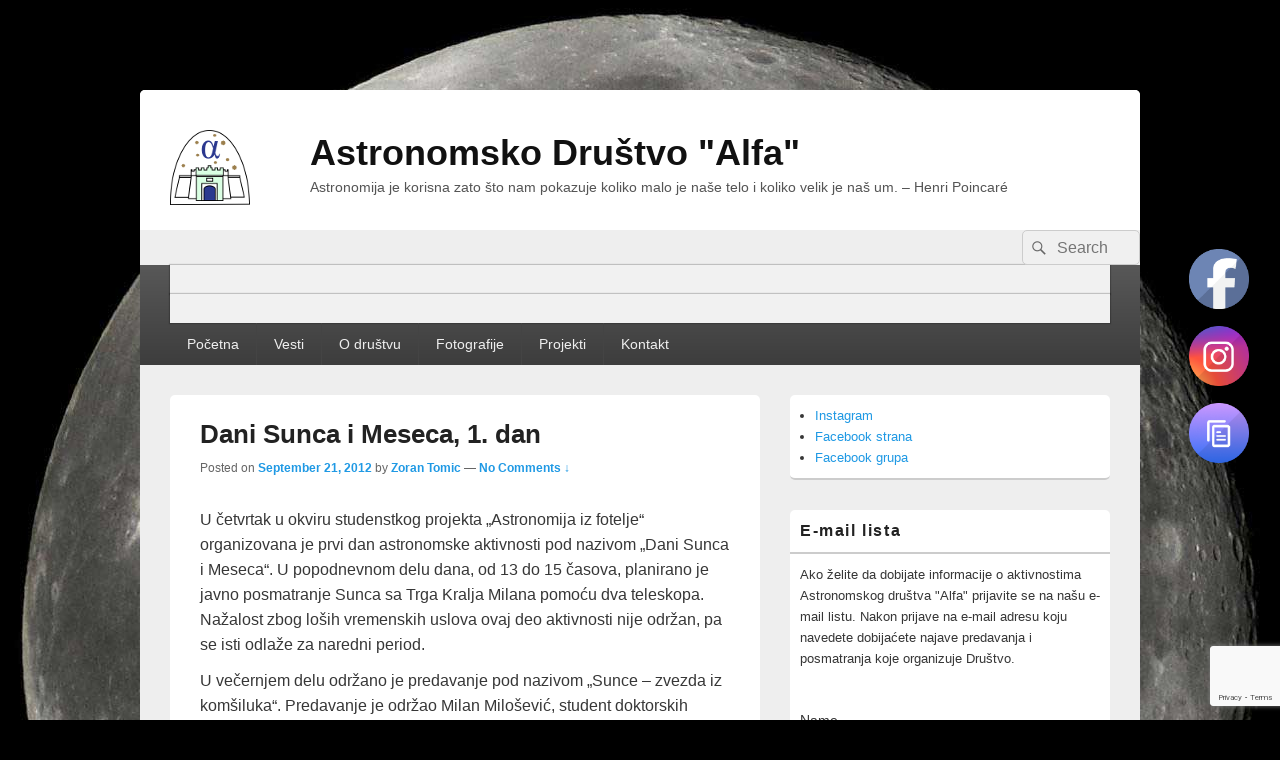

--- FILE ---
content_type: text/html; charset=UTF-8
request_url: http://alfa.org.rs/vesti/dani-sunca-i-meseca-1-dan-2.html
body_size: 17046
content:
<!DOCTYPE html>
<!--[if IE 6]>
<html id="ie6" lang="en-US">
<![endif]-->
<!--[if IE 7]>
<html id="ie7" lang="en-US">
<![endif]-->
<!--[if IE 8]>
<html id="ie8" lang="en-US">
<![endif]-->
<!--[if !(IE 6) | !(IE 7) | !(IE 8)  ]><!-->
<html lang="en-US">
<!--<![endif]-->
<head>
<meta charset="UTF-8" />
<meta name="viewport" content="width=device-width" />
<title>Dani Sunca i Meseca, 1. dan - Astronomsko Društvo &quot;Alfa&quot;</title>
<link rel="profile" href="http://gmpg.org/xfn/11" />
<link rel="stylesheet" type="text/css" media="all" href="http://alfa.org.rs/wp-content/themes/mmilan/style.css" />
<link rel="pingback" href="http://alfa.org.rs/xmlrpc.php" />
<meta name='robots' content='index, follow, max-image-preview:large, max-snippet:-1, max-video-preview:-1' />

	<!-- This site is optimized with the Yoast SEO plugin v26.8 - https://yoast.com/product/yoast-seo-wordpress/ -->
	<title>Dani Sunca i Meseca, 1. dan - Astronomsko Društvo &quot;Alfa&quot;</title>
	<link rel="canonical" href="http://alfa.org.rs/vesti/dani-sunca-i-meseca-1-dan-2.html" />
	<meta property="og:locale" content="en_US" />
	<meta property="og:type" content="article" />
	<meta property="og:title" content="Dani Sunca i Meseca, 1. dan - Astronomsko Društvo &quot;Alfa&quot;" />
	<meta property="og:description" content="U četvrtak u okviru studenstkog projekta „Astronomija iz fotelje“ organizovana je prvi dan astronomske aktivnosti pod nazivom „Dani Sunca i Meseca“. U popodnevnom delu dana, od 13 do 15 časova, planirano je javno posmatranje Sunca sa Trga Kralja Milana pomoću Continue reading  Dani Sunca i Meseca, 1. dan&rarr;" />
	<meta property="og:url" content="http://alfa.org.rs/vesti/dani-sunca-i-meseca-1-dan-2.html" />
	<meta property="og:site_name" content="Astronomsko Društvo &quot;Alfa&quot;" />
	<meta property="article:publisher" content="https://www.facebook.com/alfa.nis/" />
	<meta property="article:published_time" content="2012-09-21T11:46:50+00:00" />
	<meta property="og:image" content="http://alfa.org.rs/wp-content/uploads/2012/09/DSC_02341.jpg" />
	<meta property="og:image:width" content="1024" />
	<meta property="og:image:height" content="682" />
	<meta property="og:image:type" content="image/jpeg" />
	<meta name="author" content="Zoran Tomic" />
	<meta name="twitter:label1" content="Written by" />
	<meta name="twitter:data1" content="Zoran Tomic" />
	<meta name="twitter:label2" content="Est. reading time" />
	<meta name="twitter:data2" content="1 minute" />
	<script type="application/ld+json" class="yoast-schema-graph">{"@context":"https://schema.org","@graph":[{"@type":"Article","@id":"http://alfa.org.rs/vesti/dani-sunca-i-meseca-1-dan-2.html#article","isPartOf":{"@id":"http://alfa.org.rs/vesti/dani-sunca-i-meseca-1-dan-2.html"},"author":{"name":"Zoran Tomic","@id":"http://alfa.org.rs/#/schema/person/72a6fc53752e92ad64f18c0d70853a58"},"headline":"Dani Sunca i Meseca, 1. dan","datePublished":"2012-09-21T11:46:50+00:00","mainEntityOfPage":{"@id":"http://alfa.org.rs/vesti/dani-sunca-i-meseca-1-dan-2.html"},"wordCount":249,"commentCount":0,"publisher":{"@id":"http://alfa.org.rs/#organization"},"image":{"@id":"http://alfa.org.rs/vesti/dani-sunca-i-meseca-1-dan-2.html#primaryimage"},"thumbnailUrl":"http://alfa.org.rs/wp-content/uploads/2012/09/DSC_02341.jpg","articleSection":["Vesti"],"inLanguage":"en-US","potentialAction":[{"@type":"CommentAction","name":"Comment","target":["http://alfa.org.rs/vesti/dani-sunca-i-meseca-1-dan-2.html#respond"]}]},{"@type":"WebPage","@id":"http://alfa.org.rs/vesti/dani-sunca-i-meseca-1-dan-2.html","url":"http://alfa.org.rs/vesti/dani-sunca-i-meseca-1-dan-2.html","name":"Dani Sunca i Meseca, 1. dan - Astronomsko Društvo &quot;Alfa&quot;","isPartOf":{"@id":"http://alfa.org.rs/#website"},"primaryImageOfPage":{"@id":"http://alfa.org.rs/vesti/dani-sunca-i-meseca-1-dan-2.html#primaryimage"},"image":{"@id":"http://alfa.org.rs/vesti/dani-sunca-i-meseca-1-dan-2.html#primaryimage"},"thumbnailUrl":"http://alfa.org.rs/wp-content/uploads/2012/09/DSC_02341.jpg","datePublished":"2012-09-21T11:46:50+00:00","breadcrumb":{"@id":"http://alfa.org.rs/vesti/dani-sunca-i-meseca-1-dan-2.html#breadcrumb"},"inLanguage":"en-US","potentialAction":[{"@type":"ReadAction","target":["http://alfa.org.rs/vesti/dani-sunca-i-meseca-1-dan-2.html"]}]},{"@type":"ImageObject","inLanguage":"en-US","@id":"http://alfa.org.rs/vesti/dani-sunca-i-meseca-1-dan-2.html#primaryimage","url":"http://alfa.org.rs/wp-content/uploads/2012/09/DSC_02341.jpg","contentUrl":"http://alfa.org.rs/wp-content/uploads/2012/09/DSC_02341.jpg","width":1024,"height":682},{"@type":"BreadcrumbList","@id":"http://alfa.org.rs/vesti/dani-sunca-i-meseca-1-dan-2.html#breadcrumb","itemListElement":[{"@type":"ListItem","position":1,"name":"Home","item":"http://alfa.org.rs/"},{"@type":"ListItem","position":2,"name":"Dani Sunca i Meseca, 1. dan"}]},{"@type":"WebSite","@id":"http://alfa.org.rs/#website","url":"http://alfa.org.rs/","name":"Astronomsko Društvo Alfa","description":"Astronomija je korisna zato što nam pokazuje koliko malo je naše telo i koliko velik je naš um. - Henri Poincaré","publisher":{"@id":"http://alfa.org.rs/#organization"},"potentialAction":[{"@type":"SearchAction","target":{"@type":"EntryPoint","urlTemplate":"http://alfa.org.rs/?s={search_term_string}"},"query-input":{"@type":"PropertyValueSpecification","valueRequired":true,"valueName":"search_term_string"}}],"inLanguage":"en-US"},{"@type":"Organization","@id":"http://alfa.org.rs/#organization","name":"Astronomsko društvo \"Alfa\"","url":"http://alfa.org.rs/","logo":{"@type":"ImageObject","inLanguage":"en-US","@id":"http://alfa.org.rs/#/schema/logo/image/","url":"http://alfa.org.rs/wp-content/uploads/2019/12/ad-alfa-nis.jpg","contentUrl":"http://alfa.org.rs/wp-content/uploads/2019/12/ad-alfa-nis.jpg","width":200,"height":233,"caption":"Astronomsko društvo \"Alfa\""},"image":{"@id":"http://alfa.org.rs/#/schema/logo/image/"},"sameAs":["https://www.facebook.com/alfa.nis/","https://www.youtube.com/channel/UCeaH8f0yJirCLCXupgEULVw"]},{"@type":"Person","@id":"http://alfa.org.rs/#/schema/person/72a6fc53752e92ad64f18c0d70853a58","name":"Zoran Tomic","image":{"@type":"ImageObject","inLanguage":"en-US","@id":"http://alfa.org.rs/#/schema/person/image/","url":"https://secure.gravatar.com/avatar/024d66482cd21058d53b63f1282a43105d90c26c26a27d9b0197db4a7168c38b?s=96&d=mm&r=g","contentUrl":"https://secure.gravatar.com/avatar/024d66482cd21058d53b63f1282a43105d90c26c26a27d9b0197db4a7168c38b?s=96&d=mm&r=g","caption":"Zoran Tomic"},"sameAs":["http://"],"url":"http://alfa.org.rs/author/zoran-tomic"}]}</script>
	<!-- / Yoast SEO plugin. -->


<link rel='dns-prefetch' href='//lite.piclens.com' />
<link rel='dns-prefetch' href='//secure.gravatar.com' />
<link rel='dns-prefetch' href='//stats.wp.com' />
<link rel='dns-prefetch' href='//v0.wordpress.com' />
<link rel="alternate" type="application/rss+xml" title="Astronomsko Društvo &quot;Alfa&quot; &raquo; Feed" href="http://alfa.org.rs/feed" />
<link rel="alternate" type="application/rss+xml" title="Astronomsko Društvo &quot;Alfa&quot; &raquo; Comments Feed" href="http://alfa.org.rs/comments/feed" />
<link rel="alternate" type="application/rss+xml" title="Astronomsko Društvo &quot;Alfa&quot; &raquo; Dani Sunca i Meseca, 1. dan Comments Feed" href="http://alfa.org.rs/vesti/dani-sunca-i-meseca-1-dan-2.html/feed" />
<link rel="alternate" title="oEmbed (JSON)" type="application/json+oembed" href="http://alfa.org.rs/wp-json/oembed/1.0/embed?url=http%3A%2F%2Falfa.org.rs%2Fvesti%2Fdani-sunca-i-meseca-1-dan-2.html" />
<link rel="alternate" title="oEmbed (XML)" type="text/xml+oembed" href="http://alfa.org.rs/wp-json/oembed/1.0/embed?url=http%3A%2F%2Falfa.org.rs%2Fvesti%2Fdani-sunca-i-meseca-1-dan-2.html&#038;format=xml" />
<style id='wp-img-auto-sizes-contain-inline-css' type='text/css'>
img:is([sizes=auto i],[sizes^="auto," i]){contain-intrinsic-size:3000px 1500px}
/*# sourceURL=wp-img-auto-sizes-contain-inline-css */
</style>
<style id='wp-emoji-styles-inline-css' type='text/css'>

	img.wp-smiley, img.emoji {
		display: inline !important;
		border: none !important;
		box-shadow: none !important;
		height: 1em !important;
		width: 1em !important;
		margin: 0 0.07em !important;
		vertical-align: -0.1em !important;
		background: none !important;
		padding: 0 !important;
	}
/*# sourceURL=wp-emoji-styles-inline-css */
</style>
<style id='wp-block-library-inline-css' type='text/css'>
:root{--wp-block-synced-color:#7a00df;--wp-block-synced-color--rgb:122,0,223;--wp-bound-block-color:var(--wp-block-synced-color);--wp-editor-canvas-background:#ddd;--wp-admin-theme-color:#007cba;--wp-admin-theme-color--rgb:0,124,186;--wp-admin-theme-color-darker-10:#006ba1;--wp-admin-theme-color-darker-10--rgb:0,107,160.5;--wp-admin-theme-color-darker-20:#005a87;--wp-admin-theme-color-darker-20--rgb:0,90,135;--wp-admin-border-width-focus:2px}@media (min-resolution:192dpi){:root{--wp-admin-border-width-focus:1.5px}}.wp-element-button{cursor:pointer}:root .has-very-light-gray-background-color{background-color:#eee}:root .has-very-dark-gray-background-color{background-color:#313131}:root .has-very-light-gray-color{color:#eee}:root .has-very-dark-gray-color{color:#313131}:root .has-vivid-green-cyan-to-vivid-cyan-blue-gradient-background{background:linear-gradient(135deg,#00d084,#0693e3)}:root .has-purple-crush-gradient-background{background:linear-gradient(135deg,#34e2e4,#4721fb 50%,#ab1dfe)}:root .has-hazy-dawn-gradient-background{background:linear-gradient(135deg,#faaca8,#dad0ec)}:root .has-subdued-olive-gradient-background{background:linear-gradient(135deg,#fafae1,#67a671)}:root .has-atomic-cream-gradient-background{background:linear-gradient(135deg,#fdd79a,#004a59)}:root .has-nightshade-gradient-background{background:linear-gradient(135deg,#330968,#31cdcf)}:root .has-midnight-gradient-background{background:linear-gradient(135deg,#020381,#2874fc)}:root{--wp--preset--font-size--normal:16px;--wp--preset--font-size--huge:42px}.has-regular-font-size{font-size:1em}.has-larger-font-size{font-size:2.625em}.has-normal-font-size{font-size:var(--wp--preset--font-size--normal)}.has-huge-font-size{font-size:var(--wp--preset--font-size--huge)}.has-text-align-center{text-align:center}.has-text-align-left{text-align:left}.has-text-align-right{text-align:right}.has-fit-text{white-space:nowrap!important}#end-resizable-editor-section{display:none}.aligncenter{clear:both}.items-justified-left{justify-content:flex-start}.items-justified-center{justify-content:center}.items-justified-right{justify-content:flex-end}.items-justified-space-between{justify-content:space-between}.screen-reader-text{border:0;clip-path:inset(50%);height:1px;margin:-1px;overflow:hidden;padding:0;position:absolute;width:1px;word-wrap:normal!important}.screen-reader-text:focus{background-color:#ddd;clip-path:none;color:#444;display:block;font-size:1em;height:auto;left:5px;line-height:normal;padding:15px 23px 14px;text-decoration:none;top:5px;width:auto;z-index:100000}html :where(.has-border-color){border-style:solid}html :where([style*=border-top-color]){border-top-style:solid}html :where([style*=border-right-color]){border-right-style:solid}html :where([style*=border-bottom-color]){border-bottom-style:solid}html :where([style*=border-left-color]){border-left-style:solid}html :where([style*=border-width]){border-style:solid}html :where([style*=border-top-width]){border-top-style:solid}html :where([style*=border-right-width]){border-right-style:solid}html :where([style*=border-bottom-width]){border-bottom-style:solid}html :where([style*=border-left-width]){border-left-style:solid}html :where(img[class*=wp-image-]){height:auto;max-width:100%}:where(figure){margin:0 0 1em}html :where(.is-position-sticky){--wp-admin--admin-bar--position-offset:var(--wp-admin--admin-bar--height,0px)}@media screen and (max-width:600px){html :where(.is-position-sticky){--wp-admin--admin-bar--position-offset:0px}}

/*# sourceURL=wp-block-library-inline-css */
</style><style id='wp-block-list-inline-css' type='text/css'>
ol,ul{box-sizing:border-box}:root :where(.wp-block-list.has-background){padding:1.25em 2.375em}
/*# sourceURL=http://alfa.org.rs/wp-includes/blocks/list/style.min.css */
</style>
<style id='global-styles-inline-css' type='text/css'>
:root{--wp--preset--aspect-ratio--square: 1;--wp--preset--aspect-ratio--4-3: 4/3;--wp--preset--aspect-ratio--3-4: 3/4;--wp--preset--aspect-ratio--3-2: 3/2;--wp--preset--aspect-ratio--2-3: 2/3;--wp--preset--aspect-ratio--16-9: 16/9;--wp--preset--aspect-ratio--9-16: 9/16;--wp--preset--color--black: #000000;--wp--preset--color--cyan-bluish-gray: #abb8c3;--wp--preset--color--white: #ffffff;--wp--preset--color--pale-pink: #f78da7;--wp--preset--color--vivid-red: #cf2e2e;--wp--preset--color--luminous-vivid-orange: #ff6900;--wp--preset--color--luminous-vivid-amber: #fcb900;--wp--preset--color--light-green-cyan: #7bdcb5;--wp--preset--color--vivid-green-cyan: #00d084;--wp--preset--color--pale-cyan-blue: #8ed1fc;--wp--preset--color--vivid-cyan-blue: #0693e3;--wp--preset--color--vivid-purple: #9b51e0;--wp--preset--color--dark-gray: #373737;--wp--preset--color--medium-gray: #cccccc;--wp--preset--color--light-gray: #eeeeee;--wp--preset--color--blue: #1982d1;--wp--preset--gradient--vivid-cyan-blue-to-vivid-purple: linear-gradient(135deg,rgb(6,147,227) 0%,rgb(155,81,224) 100%);--wp--preset--gradient--light-green-cyan-to-vivid-green-cyan: linear-gradient(135deg,rgb(122,220,180) 0%,rgb(0,208,130) 100%);--wp--preset--gradient--luminous-vivid-amber-to-luminous-vivid-orange: linear-gradient(135deg,rgb(252,185,0) 0%,rgb(255,105,0) 100%);--wp--preset--gradient--luminous-vivid-orange-to-vivid-red: linear-gradient(135deg,rgb(255,105,0) 0%,rgb(207,46,46) 100%);--wp--preset--gradient--very-light-gray-to-cyan-bluish-gray: linear-gradient(135deg,rgb(238,238,238) 0%,rgb(169,184,195) 100%);--wp--preset--gradient--cool-to-warm-spectrum: linear-gradient(135deg,rgb(74,234,220) 0%,rgb(151,120,209) 20%,rgb(207,42,186) 40%,rgb(238,44,130) 60%,rgb(251,105,98) 80%,rgb(254,248,76) 100%);--wp--preset--gradient--blush-light-purple: linear-gradient(135deg,rgb(255,206,236) 0%,rgb(152,150,240) 100%);--wp--preset--gradient--blush-bordeaux: linear-gradient(135deg,rgb(254,205,165) 0%,rgb(254,45,45) 50%,rgb(107,0,62) 100%);--wp--preset--gradient--luminous-dusk: linear-gradient(135deg,rgb(255,203,112) 0%,rgb(199,81,192) 50%,rgb(65,88,208) 100%);--wp--preset--gradient--pale-ocean: linear-gradient(135deg,rgb(255,245,203) 0%,rgb(182,227,212) 50%,rgb(51,167,181) 100%);--wp--preset--gradient--electric-grass: linear-gradient(135deg,rgb(202,248,128) 0%,rgb(113,206,126) 100%);--wp--preset--gradient--midnight: linear-gradient(135deg,rgb(2,3,129) 0%,rgb(40,116,252) 100%);--wp--preset--font-size--small: 14px;--wp--preset--font-size--medium: 20px;--wp--preset--font-size--large: 24px;--wp--preset--font-size--x-large: 42px;--wp--preset--font-size--normal: 16px;--wp--preset--font-size--huge: 26px;--wp--preset--spacing--20: 0.44rem;--wp--preset--spacing--30: 0.67rem;--wp--preset--spacing--40: 1rem;--wp--preset--spacing--50: 1.5rem;--wp--preset--spacing--60: 2.25rem;--wp--preset--spacing--70: 3.38rem;--wp--preset--spacing--80: 5.06rem;--wp--preset--shadow--natural: 6px 6px 9px rgba(0, 0, 0, 0.2);--wp--preset--shadow--deep: 12px 12px 50px rgba(0, 0, 0, 0.4);--wp--preset--shadow--sharp: 6px 6px 0px rgba(0, 0, 0, 0.2);--wp--preset--shadow--outlined: 6px 6px 0px -3px rgb(255, 255, 255), 6px 6px rgb(0, 0, 0);--wp--preset--shadow--crisp: 6px 6px 0px rgb(0, 0, 0);}:where(.is-layout-flex){gap: 0.5em;}:where(.is-layout-grid){gap: 0.5em;}body .is-layout-flex{display: flex;}.is-layout-flex{flex-wrap: wrap;align-items: center;}.is-layout-flex > :is(*, div){margin: 0;}body .is-layout-grid{display: grid;}.is-layout-grid > :is(*, div){margin: 0;}:where(.wp-block-columns.is-layout-flex){gap: 2em;}:where(.wp-block-columns.is-layout-grid){gap: 2em;}:where(.wp-block-post-template.is-layout-flex){gap: 1.25em;}:where(.wp-block-post-template.is-layout-grid){gap: 1.25em;}.has-black-color{color: var(--wp--preset--color--black) !important;}.has-cyan-bluish-gray-color{color: var(--wp--preset--color--cyan-bluish-gray) !important;}.has-white-color{color: var(--wp--preset--color--white) !important;}.has-pale-pink-color{color: var(--wp--preset--color--pale-pink) !important;}.has-vivid-red-color{color: var(--wp--preset--color--vivid-red) !important;}.has-luminous-vivid-orange-color{color: var(--wp--preset--color--luminous-vivid-orange) !important;}.has-luminous-vivid-amber-color{color: var(--wp--preset--color--luminous-vivid-amber) !important;}.has-light-green-cyan-color{color: var(--wp--preset--color--light-green-cyan) !important;}.has-vivid-green-cyan-color{color: var(--wp--preset--color--vivid-green-cyan) !important;}.has-pale-cyan-blue-color{color: var(--wp--preset--color--pale-cyan-blue) !important;}.has-vivid-cyan-blue-color{color: var(--wp--preset--color--vivid-cyan-blue) !important;}.has-vivid-purple-color{color: var(--wp--preset--color--vivid-purple) !important;}.has-black-background-color{background-color: var(--wp--preset--color--black) !important;}.has-cyan-bluish-gray-background-color{background-color: var(--wp--preset--color--cyan-bluish-gray) !important;}.has-white-background-color{background-color: var(--wp--preset--color--white) !important;}.has-pale-pink-background-color{background-color: var(--wp--preset--color--pale-pink) !important;}.has-vivid-red-background-color{background-color: var(--wp--preset--color--vivid-red) !important;}.has-luminous-vivid-orange-background-color{background-color: var(--wp--preset--color--luminous-vivid-orange) !important;}.has-luminous-vivid-amber-background-color{background-color: var(--wp--preset--color--luminous-vivid-amber) !important;}.has-light-green-cyan-background-color{background-color: var(--wp--preset--color--light-green-cyan) !important;}.has-vivid-green-cyan-background-color{background-color: var(--wp--preset--color--vivid-green-cyan) !important;}.has-pale-cyan-blue-background-color{background-color: var(--wp--preset--color--pale-cyan-blue) !important;}.has-vivid-cyan-blue-background-color{background-color: var(--wp--preset--color--vivid-cyan-blue) !important;}.has-vivid-purple-background-color{background-color: var(--wp--preset--color--vivid-purple) !important;}.has-black-border-color{border-color: var(--wp--preset--color--black) !important;}.has-cyan-bluish-gray-border-color{border-color: var(--wp--preset--color--cyan-bluish-gray) !important;}.has-white-border-color{border-color: var(--wp--preset--color--white) !important;}.has-pale-pink-border-color{border-color: var(--wp--preset--color--pale-pink) !important;}.has-vivid-red-border-color{border-color: var(--wp--preset--color--vivid-red) !important;}.has-luminous-vivid-orange-border-color{border-color: var(--wp--preset--color--luminous-vivid-orange) !important;}.has-luminous-vivid-amber-border-color{border-color: var(--wp--preset--color--luminous-vivid-amber) !important;}.has-light-green-cyan-border-color{border-color: var(--wp--preset--color--light-green-cyan) !important;}.has-vivid-green-cyan-border-color{border-color: var(--wp--preset--color--vivid-green-cyan) !important;}.has-pale-cyan-blue-border-color{border-color: var(--wp--preset--color--pale-cyan-blue) !important;}.has-vivid-cyan-blue-border-color{border-color: var(--wp--preset--color--vivid-cyan-blue) !important;}.has-vivid-purple-border-color{border-color: var(--wp--preset--color--vivid-purple) !important;}.has-vivid-cyan-blue-to-vivid-purple-gradient-background{background: var(--wp--preset--gradient--vivid-cyan-blue-to-vivid-purple) !important;}.has-light-green-cyan-to-vivid-green-cyan-gradient-background{background: var(--wp--preset--gradient--light-green-cyan-to-vivid-green-cyan) !important;}.has-luminous-vivid-amber-to-luminous-vivid-orange-gradient-background{background: var(--wp--preset--gradient--luminous-vivid-amber-to-luminous-vivid-orange) !important;}.has-luminous-vivid-orange-to-vivid-red-gradient-background{background: var(--wp--preset--gradient--luminous-vivid-orange-to-vivid-red) !important;}.has-very-light-gray-to-cyan-bluish-gray-gradient-background{background: var(--wp--preset--gradient--very-light-gray-to-cyan-bluish-gray) !important;}.has-cool-to-warm-spectrum-gradient-background{background: var(--wp--preset--gradient--cool-to-warm-spectrum) !important;}.has-blush-light-purple-gradient-background{background: var(--wp--preset--gradient--blush-light-purple) !important;}.has-blush-bordeaux-gradient-background{background: var(--wp--preset--gradient--blush-bordeaux) !important;}.has-luminous-dusk-gradient-background{background: var(--wp--preset--gradient--luminous-dusk) !important;}.has-pale-ocean-gradient-background{background: var(--wp--preset--gradient--pale-ocean) !important;}.has-electric-grass-gradient-background{background: var(--wp--preset--gradient--electric-grass) !important;}.has-midnight-gradient-background{background: var(--wp--preset--gradient--midnight) !important;}.has-small-font-size{font-size: var(--wp--preset--font-size--small) !important;}.has-medium-font-size{font-size: var(--wp--preset--font-size--medium) !important;}.has-large-font-size{font-size: var(--wp--preset--font-size--large) !important;}.has-x-large-font-size{font-size: var(--wp--preset--font-size--x-large) !important;}
/*# sourceURL=global-styles-inline-css */
</style>

<style id='classic-theme-styles-inline-css' type='text/css'>
/*! This file is auto-generated */
.wp-block-button__link{color:#fff;background-color:#32373c;border-radius:9999px;box-shadow:none;text-decoration:none;padding:calc(.667em + 2px) calc(1.333em + 2px);font-size:1.125em}.wp-block-file__button{background:#32373c;color:#fff;text-decoration:none}
/*# sourceURL=/wp-includes/css/classic-themes.min.css */
</style>
<link rel='stylesheet' id='contact-form-7-css' href='http://alfa.org.rs/wp-content/plugins/contact-form-7/includes/css/styles.css?ver=6.1.4' type='text/css' media='all' />
<link rel='stylesheet' id='SFSImainCss-css' href='http://alfa.org.rs/wp-content/plugins/ultimate-social-media-icons/css/sfsi-style.css?ver=2.9.6' type='text/css' media='all' />
<link rel='stylesheet' id='NextGEN-css' href='http://alfa.org.rs/wp-content/plugins/nextcellent-gallery-nextgen-legacy/css/nggallery.css?ver=1.0.0' type='text/css' media='screen' />
<link rel='stylesheet' id='NextCellent-Framework-css' href='http://alfa.org.rs/wp-content/plugins/nextcellent-gallery-nextgen-legacy/css/framework-min.css?ver=1.0.1' type='text/css' media='screen' />
<link rel='stylesheet' id='shutter-css' href='http://alfa.org.rs/wp-content/plugins/nextcellent-gallery-nextgen-legacy/shutter/shutter-reloaded.css?ver=1.3.4' type='text/css' media='screen' />
<link rel='stylesheet' id='genericons-css' href='http://alfa.org.rs/wp-content/plugins/jetpack/_inc/genericons/genericons/genericons.css?ver=3.1' type='text/css' media='all' />
<link rel='stylesheet' id='catchbox-style-css' href='http://alfa.org.rs/wp-content/themes/mmilan/style.css?ver=20260105-192908' type='text/css' media='all' />
<link rel='stylesheet' id='catchbox-block-style-css' href='http://alfa.org.rs/wp-content/themes/catch-box/css/blocks.css?ver=1.0' type='text/css' media='all' />
<link rel='stylesheet' id='newsletter-css' href='http://alfa.org.rs/wp-content/plugins/newsletter/style.css?ver=9.1.1' type='text/css' media='all' />
<script type="text/javascript" src="http://alfa.org.rs/wp-includes/js/jquery/jquery.min.js?ver=3.7.1" id="jquery-core-js"></script>
<script type="text/javascript" src="http://alfa.org.rs/wp-includes/js/jquery/jquery-migrate.min.js?ver=3.4.1" id="jquery-migrate-js"></script>
<script type="text/javascript" id="shutter-js-extra">
/* <![CDATA[ */
var shutterSettings = {"msgLoading":"L O A D I N G","msgClose":"Click to Close","imageCount":"1"};
//# sourceURL=shutter-js-extra
/* ]]> */
</script>
<script type="text/javascript" src="http://alfa.org.rs/wp-content/plugins/nextcellent-gallery-nextgen-legacy/shutter/shutter-reloaded.js?ver=1.3.3" id="shutter-js"></script>
<script type="text/javascript" src="http://alfa.org.rs/wp-content/plugins/nextcellent-gallery-nextgen-legacy/js/owl.carousel.min.js?ver=2" id="owl-js"></script>
<script type="text/javascript" id="catchbox-menu-js-extra">
/* <![CDATA[ */
var screenReaderText = {"expand":"expand child menu","collapse":"collapse child menu"};
//# sourceURL=catchbox-menu-js-extra
/* ]]> */
</script>
<script type="text/javascript" src="http://alfa.org.rs/wp-content/themes/catch-box/js/menu.min.js?ver=2.1.1.1" id="catchbox-menu-js"></script>
<link rel="https://api.w.org/" href="http://alfa.org.rs/wp-json/" /><link rel="alternate" title="JSON" type="application/json" href="http://alfa.org.rs/wp-json/wp/v2/posts/253" /><link rel="EditURI" type="application/rsd+xml" title="RSD" href="https://alfa.org.rs/xmlrpc.php?rsd" />
<meta name="generator" content="WordPress 6.9" />
<link rel='shortlink' href='https://wp.me/pdtqg-45' />
<!-- <meta name="NextGEN" version="1.9.35" /> -->
<meta name="follow.[base64]" content="u3hUJdmrCJctvyFuavAN"/>	<style>img#wpstats{display:none}</style>
		<link id='MediaRSS' rel='alternate' type='application/rss+xml' title='NextGEN Gallery RSS Feed' href='http://alfa.org.rs/wp-content/plugins/nextcellent-gallery-nextgen-legacy/xml/media-rss.php' />
	<style>
		/* Link color */
		a,
		#site-title a:focus,
		#site-title a:hover,
		#site-title a:active,
		.entry-title a:hover,
		.entry-title a:focus,
		.entry-title a:active,
		.widget_catchbox_ephemera .comments-link a:hover,
		section.recent-posts .other-recent-posts a[rel="bookmark"]:hover,
		section.recent-posts .other-recent-posts .comments-link a:hover,
		.format-image footer.entry-meta a:hover,
		#site-generator a:hover {
			color: #1f99e4;
		}
		section.recent-posts .other-recent-posts .comments-link a:hover {
			border-color: #1f99e4;
		}
	</style>
</head>


<body class="wp-singular post-template-default single single-post postid-253 single-format-standard wp-embed-responsive wp-theme-catch-box wp-child-theme-mmilan sfsi_actvite_theme_default right-sidebar one-menu header-image-top" id="noc">

<div id="fb-root"></div>
<script>(function(d, s, id) {
  var js, fjs = d.getElementsByTagName(s)[0];
  if (d.getElementById(id)) return;
  js = d.createElement(s); js.id = id;
  js.src = "//connect.facebook.net/en_GB/all.js#xfbml=1&appId=516383938388859";
  fjs.parentNode.insertBefore(js, fjs);
}(document, 'script', 'facebook-jssdk'));</script>

<div id="page" class="hfeed site">
	<header id="branding" role="banner">
			<hgroup>
				<h1 id="site-logo"><a href="http://alfa.org.rs/" title="Astronomsko Društvo &quot;Alfa&quot;" rel="home">
					<img src="/banners/logo.png" alt="Astronomsko Društvo &quot;Alfa&quot;" />
				</a></h1>
                            
				<h1 id="site-title"><span><a href="http://alfa.org.rs/" title="Astronomsko Društvo &quot;Alfa&quot;" rel="home">Astronomsko Društvo &quot;Alfa&quot;</a></span></h1>
				<h2 id="site-description">Astronomija je korisna zato što nam pokazuje koliko malo je naše telo i koliko velik je naš um. &#8211; Henri Poincaré</h2>
			</hgroup>

				<form role="search" method="get" class="searchform" action="http://alfa.org.rs/">
		<label>
			<span class="screen-reader-text">Search for:</span>
			<input type="search" class="search-field" placeholder="Search" value="" name="s" title="Search for:" />
		</label>
		<button type="submit" class="search-submit"><span class="screen-reader-text">Search</span></button>
	</form>

			<nav id="access" role="navigation">
				<h3 class="assistive-text">Primary menu</h3>
								<div class="skip-link"><a class="assistive-text" href="#content" title="Skip to primary content">Skip to primary content</a></div>
				<div class="skip-link"><a class="assistive-text" href="#secondary" title="Skip to secondary content">Skip to secondary content</a></div>
				                <div class="menu-main-menu-container"><ul id="menu-main-menu" class="menu"><li id="menu-item-856" class="menu-item menu-item-type-custom menu-item-object-custom menu-item-home menu-item-856"><a href="http://alfa.org.rs/">Početna</a></li>
<li id="menu-item-1086" class="menu-item menu-item-type-taxonomy menu-item-object-category current-post-ancestor current-menu-parent current-post-parent menu-item-has-children menu-item-1086"><a href="http://alfa.org.rs/category/vesti">Vesti</a>
<ul class="sub-menu">
	<li id="menu-item-1209" class="menu-item menu-item-type-post_type menu-item-object-page menu-item-1209"><a href="http://alfa.org.rs/vremenska-prognoza">Vremenska prognoza</a></li>
	<li id="menu-item-683" class="menu-item menu-item-type-post_type menu-item-object-page menu-item-683"><a href="http://alfa.org.rs/e-mail-vesti">E-mail vesti</a></li>
	<li id="menu-item-682" class="menu-item menu-item-type-post_type menu-item-object-page menu-item-682"><a href="http://alfa.org.rs/astro-linkovi">Astro linkovi</a></li>
</ul>
</li>
<li id="menu-item-685" class="menu-item menu-item-type-post_type menu-item-object-page menu-item-has-children menu-item-685"><a href="http://alfa.org.rs/o-drustvu">O društvu</a>
<ul class="sub-menu">
	<li id="menu-item-2513" class="menu-item menu-item-type-post_type menu-item-object-page menu-item-2513"><a href="http://alfa.org.rs/clanovi-i-saradnici">Članovi i saradnici</a></li>
	<li id="menu-item-2515" class="menu-item menu-item-type-post_type menu-item-object-page menu-item-2515"><a href="http://alfa.org.rs/clanovi-i-saradnici/kako-postati-clan-ili-saradnik">Kako postati član ili saradnik?</a></li>
	<li id="menu-item-2514" class="menu-item menu-item-type-post_type menu-item-object-page menu-item-2514"><a href="http://alfa.org.rs/clanovi-i-saradnici/prijava-za-saradnike">Prijava za saradnike</a></li>
</ul>
</li>
<li id="menu-item-1793" class="menu-item menu-item-type-post_type menu-item-object-page menu-item-has-children menu-item-1793"><a href="http://alfa.org.rs/fotografije">Fotografije</a>
<ul class="sub-menu">
	<li id="menu-item-1098" class="menu-item menu-item-type-taxonomy menu-item-object-category menu-item-1098"><a href="http://alfa.org.rs/category/direktni-prenosi">Snimci predavanja</a></li>
	<li id="menu-item-855" class="menu-item menu-item-type-post_type menu-item-object-page menu-item-855"><a href="http://alfa.org.rs/live">Direktan prenos</a></li>
</ul>
</li>
<li id="menu-item-2455" class="menu-item menu-item-type-taxonomy menu-item-object-category current-post-ancestor current-menu-parent current-post-parent menu-item-has-children menu-item-2455"><a href="http://alfa.org.rs/category/vesti">Projekti</a>
<ul class="sub-menu">
	<li id="menu-item-4319" class="menu-item menu-item-type-custom menu-item-object-custom menu-item-4319"><a href="https://alfa.org.rs/tag/cpn2022">Kako dohvatiti zvezde? (CPN)</a></li>
	<li id="menu-item-3702" class="menu-item menu-item-type-custom menu-item-object-custom menu-item-has-children menu-item-3702"><a href="http://alfa.org.rs/tag/cpn2020">Malim koracima ka astronomiji (CPN)</a>
	<ul class="sub-menu">
		<li id="menu-item-3881" class="menu-item menu-item-type-taxonomy menu-item-object-category menu-item-3881"><a href="http://alfa.org.rs/category/direktni-prenosi/ekskurzija-kroz-suncev-sistem">Ekskurzija kroz Sunčev sistem</a></li>
		<li id="menu-item-3909" class="menu-item menu-item-type-post_type menu-item-object-page menu-item-3909"><a href="http://alfa.org.rs/astronomija-u-vasoj-skoli">Astronomija u vašoj školi</a></li>
	</ul>
</li>
	<li id="menu-item-3159" class="menu-item menu-item-type-custom menu-item-object-custom menu-item-3159"><a href="http://alfa.org.rs/tag/cpn2019">Apolo na Mreži (CPN)</a></li>
	<li id="menu-item-2748" class="menu-item menu-item-type-custom menu-item-object-custom menu-item-has-children menu-item-2748"><a href="http://alfa.org.rs/tag/cpn2017">Astronomija svuda (CPN)</a>
	<ul class="sub-menu">
		<li id="menu-item-2749" class="menu-item menu-item-type-post_type menu-item-object-page menu-item-has-children menu-item-2749"><a href="http://alfa.org.rs/skola-astrobiologije">Škola astrobiologije 2017/18</a>
		<ul class="sub-menu">
			<li id="menu-item-2751" class="menu-item menu-item-type-post_type menu-item-object-page menu-item-2751"><a href="http://alfa.org.rs/skola-astrobiologije/lista-ucesnika">Lista učesnika</a></li>
			<li id="menu-item-2750" class="menu-item menu-item-type-post_type menu-item-object-page menu-item-2750"><a href="http://alfa.org.rs/skola-astrobiologije/program">Program</a></li>
			<li id="menu-item-2903" class="menu-item menu-item-type-post_type menu-item-object-page menu-item-2903"><a href="http://alfa.org.rs/skola-astrobiologije/prezentacije">Prezentacije</a></li>
			<li id="menu-item-2904" class="menu-item menu-item-type-taxonomy menu-item-object-category menu-item-2904"><a href="http://alfa.org.rs/category/direktni-prenosi/skola-astrobiologije">Snimci predavanja</a></li>
			<li id="menu-item-2902" class="menu-item menu-item-type-post_type menu-item-object-page menu-item-2902"><a href="http://alfa.org.rs/skola-astrobiologije/galerija-fotografija">Fotografija</a></li>
		</ul>
</li>
	</ul>
</li>
	<li id="menu-item-2456" class="menu-item menu-item-type-custom menu-item-object-custom menu-item-has-children menu-item-2456"><a href="http://alfa.org.rs/tag/cpn2015">Astronomija selu u pohode (CPN)</a>
	<ul class="sub-menu">
		<li id="menu-item-2491" class="menu-item menu-item-type-post_type menu-item-object-page menu-item-2491"><a href="http://alfa.org.rs/astronomija-selu-u-pohode-predavanja">Predavanja</a></li>
	</ul>
</li>
	<li id="menu-item-2457" class="menu-item menu-item-type-custom menu-item-object-custom menu-item-2457"><a href="http://alfa.org.rs/tag/cpn2013">Astronomija za sve (CPN)</a></li>
	<li id="menu-item-1207" class="menu-item menu-item-type-post_type menu-item-object-page menu-item-1207"><a href="http://alfa.org.rs/astronomija-iz-fotelje">Astronomija iz fotelje (PZB)</a></li>
</ul>
</li>
<li id="menu-item-684" class="menu-item menu-item-type-post_type menu-item-object-page menu-item-684"><a href="http://alfa.org.rs/kontakt">Kontakt</a></li>
</ul></div>   
			</nav><!-- #access -->
            
				</header><!-- #branding -->
    
	<div id="main" class="clearfix">

		<div id="primary">
			<div id="content" role="main">
    			
				
<article id="post-253" class="post-253 post type-post status-publish format-standard has-post-thumbnail hentry category-vesti">
	<header class="entry-header">
		<h1 class="entry-title">Dani Sunca i Meseca, 1. dan</h1>

		            <div class="entry-meta">
                <span class="sep">Posted on </span><a href="http://alfa.org.rs/vesti/dani-sunca-i-meseca-1-dan-2.html" title="11:46 am" rel="bookmark"><time class="entry-date updated" datetime="2012-09-21T11:46:50+02:00" pubdate>September 21, 2012</time></a><span class="by-author"> <span class="sep"> by </span> <span class="author vcard"><a class="url fn n" href="http://alfa.org.rs/author/zoran-tomic" title="View all posts by Zoran Tomic" rel="author">Zoran Tomic</a></span></span>                                    <span class="sep sep-comment"> &mdash; </span>
                    <span class="comments-link">
                        <a href="http://alfa.org.rs/vesti/dani-sunca-i-meseca-1-dan-2.html#respond">No Comments &darr;</a>                    </span>
                            </div><!-- .entry-meta -->
			</header><!-- .entry-header -->

	<div class="entry-content">
		<p>U četvrtak u okviru studenstkog projekta „Astronomija iz fotelje“ organizovana je prvi dan astronomske aktivnosti pod nazivom „Dani Sunca i Meseca“. U popodnevnom delu dana, od 13 do 15 časova, planirano je javno posmatranje Sunca sa Trga Kralja Milana pomoću dva teleskopa. Nažalost zbog loših vremenskih uslova ovaj deo aktivnosti nije održan, pa se isti odlaže za naredni period.<span id="more-253"></span></p>
<p>U večernjem delu održano je predavanje pod nazivom „Sunce &#8211; zvezda iz komšiluka“. Predavanje je održao Milan Milošević, student doktorskih studija na Departmanu za fiziku Prirodno-matematičkog fakulteta u Nišu. Prisutna publika imala je priliku da sazna sve najbitnije i zanimljive insformacije o našoj matičnoj zvezdi. Na kraju ukratko je predstavljen projekat „Astronomija iz fotelje“, solarni teleskop „Lunt“, koji je tokom predavanja bio izložen na bini, i fotografije koje se mogu sa njim snimiti. Publika je bila zaista zainteresovana za predavanje, jer je nakon jednočasovnog predavanja usledila skoro isto toliko duga diskusija o navedenoj temi.</p>
<p>Ko je propustio ovo predavanje moćiće da <a href="http://www.teleskoponline.info/sunce-zvezda-iz-kosiluka/">pogleda prezentaciju</a> istog, ali takođe i da večeras prisustvuje predavanju prof. dr Dragan Gajića pod nazviom „Naš prijatelj Mesec“ i da posmatra Mesec kroz teleskop. Predavanje će početi u 18 časova u amfiteatru PMF-a, a posmatranje će biti na parkingu fakulteta odmah nakon predavanja. Ponesite i vaše fotoaparate da napravite svoje fotografije Meseca.</p>
<p>U nastavku možete videti fotografije sa ovog predavanja.</p>

<div class="ngg-galleryoverview" id="ngg-gallery-10-253">

	<!-- Slideshow link -->
	<div class="slideshowlink">
		<a class="slideshowlink" href="/vesti/dani-sunca-i-meseca-1-dan-2.html?show=slide">
			[Show as slideshow]		</a>
	</div>

	<!-- Piclense link -->
	<div class="piclenselink">
		<a class="piclenselink" href="javascript:PicLensLite.start({feedUrl:'http://alfa.org.rs/wp-content/plugins/nextcellent-gallery-nextgen-legacy/xml/media-rss.php?gid=10&amp;mode=gallery'});">
			[View with PicLens]		</a>
	</div>
	
	<!-- Thumbnails -->
		
	<div id="ngg-image-215" class="ngg-gallery-thumbnail-box"  >
		<div class="ngg-gallery-thumbnail" >
			<a href="http://alfa.org.rs/wp-content/gallery/iom_2011/img_2762.jpg" title=" " class="shutterset_set_10" >
								<img decoding="async" title="img_2762" alt="img_2762" src="http://alfa.org.rs/wp-content/gallery/iom_2011/thumbs/thumbs_img_2762.jpg" width="100" height="75" />
							</a>
		</div>
	</div>
	
		
 		
	<div id="ngg-image-216" class="ngg-gallery-thumbnail-box"  >
		<div class="ngg-gallery-thumbnail" >
			<a href="http://alfa.org.rs/wp-content/gallery/iom_2011/img_2764.jpg" title=" " class="shutterset_set_10" >
								<img decoding="async" title="img_2764" alt="img_2764" src="http://alfa.org.rs/wp-content/gallery/iom_2011/thumbs/thumbs_img_2764.jpg" width="100" height="75" />
							</a>
		</div>
	</div>
	
		
 		
	<div id="ngg-image-217" class="ngg-gallery-thumbnail-box"  >
		<div class="ngg-gallery-thumbnail" >
			<a href="http://alfa.org.rs/wp-content/gallery/iom_2011/img_2765.jpg" title=" " class="shutterset_set_10" >
								<img decoding="async" title="img_2765" alt="img_2765" src="http://alfa.org.rs/wp-content/gallery/iom_2011/thumbs/thumbs_img_2765.jpg" width="100" height="75" />
							</a>
		</div>
	</div>
	
		
 		
	<div id="ngg-image-218" class="ngg-gallery-thumbnail-box"  >
		<div class="ngg-gallery-thumbnail" >
			<a href="http://alfa.org.rs/wp-content/gallery/iom_2011/img_2766.jpg" title=" " class="shutterset_set_10" >
								<img loading="lazy" decoding="async" title="img_2766" alt="img_2766" src="http://alfa.org.rs/wp-content/gallery/iom_2011/thumbs/thumbs_img_2766.jpg" width="100" height="75" />
							</a>
		</div>
	</div>
	
		
 		
	<div id="ngg-image-219" class="ngg-gallery-thumbnail-box"  >
		<div class="ngg-gallery-thumbnail" >
			<a href="http://alfa.org.rs/wp-content/gallery/iom_2011/img_2768.jpg" title=" " class="shutterset_set_10" >
								<img loading="lazy" decoding="async" title="img_2768" alt="img_2768" src="http://alfa.org.rs/wp-content/gallery/iom_2011/thumbs/thumbs_img_2768.jpg" width="100" height="75" />
							</a>
		</div>
	</div>
	
		
 		
	<div id="ngg-image-220" class="ngg-gallery-thumbnail-box"  >
		<div class="ngg-gallery-thumbnail" >
			<a href="http://alfa.org.rs/wp-content/gallery/iom_2011/img_2769.jpg" title=" " class="shutterset_set_10" >
								<img loading="lazy" decoding="async" title="img_2769" alt="img_2769" src="http://alfa.org.rs/wp-content/gallery/iom_2011/thumbs/thumbs_img_2769.jpg" width="100" height="75" />
							</a>
		</div>
	</div>
	
		
 		
	<div id="ngg-image-221" class="ngg-gallery-thumbnail-box"  >
		<div class="ngg-gallery-thumbnail" >
			<a href="http://alfa.org.rs/wp-content/gallery/iom_2011/img_2770.jpg" title=" " class="shutterset_set_10" >
								<img loading="lazy" decoding="async" title="img_2770" alt="img_2770" src="http://alfa.org.rs/wp-content/gallery/iom_2011/thumbs/thumbs_img_2770.jpg" width="100" height="75" />
							</a>
		</div>
	</div>
	
		
 		
	<div id="ngg-image-222" class="ngg-gallery-thumbnail-box"  >
		<div class="ngg-gallery-thumbnail" >
			<a href="http://alfa.org.rs/wp-content/gallery/iom_2011/img_2772.jpg" title=" " class="shutterset_set_10" >
								<img loading="lazy" decoding="async" title="img_2772" alt="img_2772" src="http://alfa.org.rs/wp-content/gallery/iom_2011/thumbs/thumbs_img_2772.jpg" width="100" height="75" />
							</a>
		</div>
	</div>
	
		
 		
	<div id="ngg-image-223" class="ngg-gallery-thumbnail-box"  >
		<div class="ngg-gallery-thumbnail" >
			<a href="http://alfa.org.rs/wp-content/gallery/iom_2011/img_2776.jpg" title=" " class="shutterset_set_10" >
								<img loading="lazy" decoding="async" title="img_2776" alt="img_2776" src="http://alfa.org.rs/wp-content/gallery/iom_2011/thumbs/thumbs_img_2776.jpg" width="100" height="75" />
							</a>
		</div>
	</div>
	
		
 		
	<div id="ngg-image-224" class="ngg-gallery-thumbnail-box"  >
		<div class="ngg-gallery-thumbnail" >
			<a href="http://alfa.org.rs/wp-content/gallery/iom_2011/img_2777.jpg" title=" " class="shutterset_set_10" >
								<img loading="lazy" decoding="async" title="img_2777" alt="img_2777" src="http://alfa.org.rs/wp-content/gallery/iom_2011/thumbs/thumbs_img_2777.jpg" width="100" height="75" />
							</a>
		</div>
	</div>
	
		
 		
	<div id="ngg-image-225" class="ngg-gallery-thumbnail-box"  >
		<div class="ngg-gallery-thumbnail" >
			<a href="http://alfa.org.rs/wp-content/gallery/iom_2011/img_2780.jpg" title=" " class="shutterset_set_10" >
								<img loading="lazy" decoding="async" title="img_2780" alt="img_2780" src="http://alfa.org.rs/wp-content/gallery/iom_2011/thumbs/thumbs_img_2780.jpg" width="100" height="75" />
							</a>
		</div>
	</div>
	
		
 		
	<div id="ngg-image-226" class="ngg-gallery-thumbnail-box"  >
		<div class="ngg-gallery-thumbnail" >
			<a href="http://alfa.org.rs/wp-content/gallery/iom_2011/img_2781.jpg" title=" " class="shutterset_set_10" >
								<img loading="lazy" decoding="async" title="img_2781" alt="img_2781" src="http://alfa.org.rs/wp-content/gallery/iom_2011/thumbs/thumbs_img_2781.jpg" width="100" height="75" />
							</a>
		</div>
	</div>
	
		
 		
	<div id="ngg-image-227" class="ngg-gallery-thumbnail-box"  >
		<div class="ngg-gallery-thumbnail" >
			<a href="http://alfa.org.rs/wp-content/gallery/iom_2011/img_2785.jpg" title=" " class="shutterset_set_10" >
								<img loading="lazy" decoding="async" title="img_2785" alt="img_2785" src="http://alfa.org.rs/wp-content/gallery/iom_2011/thumbs/thumbs_img_2785.jpg" width="100" height="75" />
							</a>
		</div>
	</div>
	
		
 		
	<div id="ngg-image-228" class="ngg-gallery-thumbnail-box"  >
		<div class="ngg-gallery-thumbnail" >
			<a href="http://alfa.org.rs/wp-content/gallery/iom_2011/img_2788.jpg" title=" " class="shutterset_set_10" >
								<img loading="lazy" decoding="async" title="img_2788" alt="img_2788" src="http://alfa.org.rs/wp-content/gallery/iom_2011/thumbs/thumbs_img_2788.jpg" width="100" height="75" />
							</a>
		</div>
	</div>
	
		
 		
	<div id="ngg-image-229" class="ngg-gallery-thumbnail-box"  >
		<div class="ngg-gallery-thumbnail" >
			<a href="http://alfa.org.rs/wp-content/gallery/iom_2011/img_2794.jpg" title=" " class="shutterset_set_10" >
								<img loading="lazy" decoding="async" title="img_2794" alt="img_2794" src="http://alfa.org.rs/wp-content/gallery/iom_2011/thumbs/thumbs_img_2794.jpg" width="100" height="75" />
							</a>
		</div>
	</div>
	
		
 	 	
	<!-- Pagination -->
 	<div class='ngg-clear'></div>
 	
</div>


			</div><!-- .entry-content -->

	<footer class="entry-meta">
		This entry was posted in <a href="http://alfa.org.rs/category/vesti" rel="category tag">Vesti</a> by <a href="http://alfa.org.rs/author/zoran-tomic">Zoran Tomic</a>. Bookmark the <a href="http://alfa.org.rs/vesti/dani-sunca-i-meseca-1-dan-2.html" title="Permalink to Dani Sunca i Meseca, 1. dan" rel="bookmark">permalink</a>.		
		
	</footer><!-- .entry-meta -->
</article><!-- #post-253 -->

	<div id="comments">
	
	
	
		<div id="respond" class="comment-respond">
		<h2 id="reply-title" class="comment-reply-title">Leave a Reply</h2><form action="http://alfa.org.rs/wp-comments-post.php" method="post" id="commentform" class="comment-form"><p class="comment-notes"><span id="email-notes">Your email address will not be published.</span> <span class="required-field-message">Required fields are marked <span class="required">*</span></span></p><p class="comment-form-comment"><label for="comment">Comment <span class="required">*</span></label> <textarea id="comment" name="comment" cols="45" rows="8" maxlength="65525" required></textarea></p><p class="comment-form-author"><label for="author">Name</label> <span class="required">*</span><input id="author" name="author" type="text" value="" size="30" aria-required='true' /></p>
<p class="comment-form-email"><label for="email">Email</label> <span class="required">*</span><input id="email" name="email" type="text" value="" size="30" aria-required='true' /></p>
<p class="comment-form-url"><label for="url">Website</label> <input id="url" name="url" type="url" value="" size="30" maxlength="200" autocomplete="url" /></p>
<p class="comment-subscription-form"><input type="checkbox" name="subscribe_comments" id="subscribe_comments" value="subscribe" style="width: auto; -moz-appearance: checkbox; -webkit-appearance: checkbox;" /> <label class="subscribe-label" id="subscribe-label" for="subscribe_comments">Notify me of follow-up comments by email.</label></p><p class="comment-subscription-form"><input type="checkbox" name="subscribe_blog" id="subscribe_blog" value="subscribe" style="width: auto; -moz-appearance: checkbox; -webkit-appearance: checkbox;" /> <label class="subscribe-label" id="subscribe-blog-label" for="subscribe_blog">Notify me of new posts by email.</label></p><p class="form-submit"><input name="submit" type="submit" id="submit" class="submit" value="Post Comment" /> <input type='hidden' name='comment_post_ID' value='253' id='comment_post_ID' />
<input type='hidden' name='comment_parent' id='comment_parent' value='0' />
</p><p style="display: none;"><input type="hidden" id="akismet_comment_nonce" name="akismet_comment_nonce" value="3111a1ed33" /></p><p style="display: none !important;" class="akismet-fields-container" data-prefix="ak_"><label>&#916;<textarea name="ak_hp_textarea" cols="45" rows="8" maxlength="100"></textarea></label><input type="hidden" id="ak_js_1" name="ak_js" value="244"/><script>document.getElementById( "ak_js_1" ).setAttribute( "value", ( new Date() ).getTime() );</script></p></form>	</div><!-- #respond -->
	<p class="akismet_comment_form_privacy_notice">This site uses Akismet to reduce spam. <a href="https://akismet.com/privacy/" target="_blank" rel="nofollow noopener">Learn how your comment data is processed.</a></p>
</div><!-- #comments -->
	<nav class="navigation post-navigation" aria-label="Posts">
		<h2 class="screen-reader-text">Post navigation</h2>
		<div class="nav-links"><div class="nav-previous"><a href="http://alfa.org.rs/vesti/stigla-je-kupola-2.html" rel="prev"><span class="meta-nav" aria-hidden="true"><span class="nav-icon">&larr;</span> Previous</span> <span class="screen-reader-text">Previous post:</span> <span class="post-title">Stigla je kupola</span></a></div><div class="nav-next"><a href="http://alfa.org.rs/vesti/dani-sunca-i-meseca-u-medijima.html" rel="next"><span class="meta-nav" aria-hidden="true">Next <span class="nav-icon">&rarr;</span></span> <span class="screen-reader-text">Next post:</span> <span class="post-title">&#8220;Dani Sunca i Meseca&#8221; u medijima</span></a></div></div>
	</nav>
		</div><!-- #content -->
        
		            
	</div><!-- #primary -->
    
	    


		<aside id="secondary" class="sidebar widget-area" role="complementary">
			<h2 class="screen-reader-text">Primary Sidebar Widget Area</h2>
			<section id="block-6" class="widget widget_block">
<ul class="wp-block-list">
<li><a href="https://www.instagram.com/a.d.alfa/">Instagram</a></li>



<li><a href="http://facebook.com/alfa.nis">Facebook strana</a></li>



<li><a href="https://www.facebook.com/groups/2010731515916759">Facebook grupa</a></li>
</ul>
</section><section id="newsletterwidget-3" class="widget widget_newsletterwidget"><h2 class="widget-title">E-mail lista</h2><p>Ako želite da dobijate informacije o aktivnostima Astronomskog društva "Alfa" prijavite se na našu e-mail listu. Nakon prijave na e-mail adresu koju navedete dobijaćete najave predavanja i posmatranja koje organizuje Društvo.</p><br /><div class="tnp tnp-subscription tnp-widget">
<form method="post" action="https://alfa.org.rs/wp-admin/admin-ajax.php?action=tnp&amp;na=s">
<input type="hidden" name="nr" value="widget">
<input type="hidden" name="nlang" value="">
<div class="tnp-field tnp-field-firstname"><label for="tnp-1">Name</label>
<input class="tnp-name" type="text" name="nn" id="tnp-1" value="" placeholder=""></div>
<div class="tnp-field tnp-field-surname"><label for="tnp-2">Last Name</label>
<input class="tnp-surname" type="text" name="ns" id="tnp-2" value="" placeholder=""></div><div class="tnp-field tnp-field-email"><label for="tnp-3">Email</label>
<input class="tnp-email" type="email" name="ne" id="tnp-3" value="" placeholder="" required></div>
<div class="tnp-field tnp-field-button" style="text-align: left"><input class="tnp-submit" type="submit" value="Subscribe now!" style="">
</div>
</form>
</div>
</section>
		<section id="recent-posts-3" class="widget widget_recent_entries">
		<h2 class="widget-title">Najnoviji tekstovi:</h2>
		<ul>
											<li>
					<a href="http://alfa.org.rs/vesti/srecna-nova-2026-godina.html">Srećna nova 2026. godina</a>
									</li>
											<li>
					<a href="http://alfa.org.rs/vesti/predavanje-odakle-nam-voda-ili-tezak-odgovor-na-trivijalno-pitanje.html">Predavanje &#8220;Odakle nam voda ili težak odgovor na trivijalno pitanje?&#8221;</a>
									</li>
											<li>
					<a href="http://alfa.org.rs/vesti/totalno-pomracenje-meseca-7-septembar-2025.html">Totalno pomračenje Meseca, 7. septembar 2025.</a>
									</li>
											<li>
					<a href="http://alfa.org.rs/vesti/opservatorija-rubin-prvi-pogled-u-univerzum.html">Opservatorija Rubin: prvi pogled u univerzum</a>
									</li>
											<li>
					<a href="http://alfa.org.rs/vesti/nova-2025-godina.html">Nova 2025. godina</a>
									</li>
					</ul>

		</section><section id="linkcat-2" class="widget widget_links"><h2 class="widget-title">Preporučujemo</h2>
	<ul class='xoxo blogroll'>
<li><a href="http://www.astronomija.co.rs" title="Nedeljni e-magazin za astronomiju">Astronomski Magazin</a></li>
<li><a href="http://dfn.pmf.ni.ac.rs/" title="Podruznica drustva fizicara Srbije &#8211; Nis">Društvo fizičara Niš</a></li>
<li><a href="http://seenet-mtp.info" title="Southeaster European Network for Mathematical and Theoretical Physics">SEENET-MTP</a></li>
<li><a href="http://www.svetnauke.org">Svet nauke</a></li>

	</ul>
</section>
		</aside><!-- #secondary .widget-area -->

	</div><!-- #main -->

	<footer id="colophon" role="contentinfo">
			           			<div id="site-generator" class="clearfix">
            	            	<div class="copyright">
                	Copyright &copy; 2026                    <a href="http://alfa.org.rs/" title="Astronomsko Društvo &quot;Alfa&quot;">
						Astronomsko Društvo &quot;Alfa&quot;            		</a>
			. All Rights Reserved.<br />
			<a href="http://wordpress.org/" title="Powered by WordPress" rel="generator">Powered by WordPress</a>
					<span class="sep"> | </span>
			   <a href="http://catchthemes.com/" title="Theme Catch Box by Catch Internet" rel="designer">Theme: Catch Box</a>

                </div>
                <div class="powered">
			<ul>
			    			    <li><a rel="nofollow" href="https://alfa.org.rs/wp-login.php">Log in</a></li>
			    			</ul>            	</div>
                          	</div> <!-- #site-generator -->
	</footer><!-- #colophon -->
</div><!-- #page -->

<script type="speculationrules">
{"prefetch":[{"source":"document","where":{"and":[{"href_matches":"/*"},{"not":{"href_matches":["/wp-*.php","/wp-admin/*","/wp-content/uploads/*","/wp-content/*","/wp-content/plugins/*","/wp-content/themes/mmilan/*","/wp-content/themes/catch-box/*","/*\\?(.+)"]}},{"not":{"selector_matches":"a[rel~=\"nofollow\"]"}},{"not":{"selector_matches":".no-prefetch, .no-prefetch a"}}]},"eagerness":"conservative"}]}
</script>
                <!--facebook like and share js -->
                <div id="fb-root"></div>
                <script>
                    (function(d, s, id) {
                        var js, fjs = d.getElementsByTagName(s)[0];
                        if (d.getElementById(id)) return;
                        js = d.createElement(s);
                        js.id = id;
                        js.src = "https://connect.facebook.net/en_US/sdk.js#xfbml=1&version=v3.2";
                        fjs.parentNode.insertBefore(js, fjs);
                    }(document, 'script', 'facebook-jssdk'));
                </script>
                <div class="sfsiplus_footerLnk" style="margin: 0 auto;z-index:1000; text-align: center;">Social media & sharing icons  powered by <a href="https://www.ultimatelysocial.com/?utm_source=usmplus_settings_page&utm_campaign=credit_link_to_homepage&utm_medium=banner" target="new">UltimatelySocial </a></div><script>
window.addEventListener('sfsi_functions_loaded', function() {
    if (typeof sfsi_responsive_toggle == 'function') {
        sfsi_responsive_toggle(0);
        // console.log('sfsi_responsive_toggle');

    }
})
</script>
<div class="norm_row sfsi_wDiv sfsi_floater_position_center-right" id="sfsi_floater" style="z-index: 9999;width:70px;text-align:left;position:absolute;position:absolute;right:30px;top:50%;"><div style='width:60px; height:60px;margin-left:10px;margin-bottom:5px; ' class='sfsi_wicons shuffeldiv ' ><div class='inerCnt'><a class=' sficn' data-effect='' target='_blank' rel='noopener'  href='http://facebook.com/alfa.nis' id='sfsiid_facebook_icon' style='width:60px;height:60px;opacity:1;'  ><img data-pin-nopin='true' alt='Facebook' title='Facebook' src='http://alfa.org.rs/wp-content/plugins/ultimate-social-media-icons/images/icons_theme/default/default_facebook.png' width='60' height='60' style='' class='sfcm sfsi_wicon ' data-effect=''   /></a></div></div><div style='width:60px; height:60px;margin-left:10px;margin-bottom:5px; ' class='sfsi_wicons shuffeldiv ' ><div class='inerCnt'><a class=' sficn' data-effect='' target='_blank' rel='noopener'  href='https://www.instagram.com/a.d.alfa/' id='sfsiid_instagram_icon' style='width:60px;height:60px;opacity:1;'  ><img data-pin-nopin='true' alt='Instagram' title='Instagram' src='http://alfa.org.rs/wp-content/plugins/ultimate-social-media-icons/images/icons_theme/default/default_instagram.png' width='60' height='60' style='' class='sfcm sfsi_wicon ' data-effect=''   /></a></div></div><div style='width:60px; height:60px;margin-left:10px;margin-bottom:5px; ' class='sfsi_wicons shuffeldiv ' ><div class='inerCnt'><a class='sfsi_copylink sficn' data-effect='' target='_blank' rel='noopener'  href='javascript:void(0);' id='sfsiid_copylink_icon' style='width:60px;height:60px;opacity:1;'  ><img data-pin-nopin='true' alt='Copy link' title='Copy link' src='http://alfa.org.rs/wp-content/plugins/ultimate-social-media-icons/images/icons_theme/default/default_copylink.png' width='60' height='60' style='' class='sfcm sfsi_wicon ' data-effect=''   /></a></div></div><div id="success-alert" class="success-alert">URL has been copied successfully!</div></div ><input type='hidden' id='sfsi_floater_sec' value='center-right' /><script>window.addEventListener("sfsi_functions_loaded", function()
			{
				if (typeof sfsi_widget_set == "function") {
					sfsi_widget_set();
				}
			}); window.addEventListener('sfsi_functions_loaded',function()
					  {
						var topalign = ( jQuery(window).height() - jQuery('#sfsi_floater').height() ) / 2;
						jQuery('#sfsi_floater').css('top',topalign);
					  	sfsi_float_widget('center');
					  });</script>    <script>
        window.addEventListener('sfsi_functions_loaded', function () {
            if (typeof sfsi_plugin_version == 'function') {
                sfsi_plugin_version(2.77);
            }
        });

        function sfsi_processfurther(ref) {
            var feed_id = '[base64]';
            var feedtype = 8;
            var email = jQuery(ref).find('input[name="email"]').val();
            var filter = /^(([^<>()[\]\\.,;:\s@\"]+(\.[^<>()[\]\\.,;:\s@\"]+)*)|(\".+\"))@((\[[0-9]{1,3}\.[0-9]{1,3}\.[0-9]{1,3}\.[0-9]{1,3}\])|(([a-zA-Z\-0-9]+\.)+[a-zA-Z]{2,}))$/;
            if ((email != "Enter your email") && (filter.test(email))) {
                if (feedtype == "8") {
                    var url = "https://api.follow.it/subscription-form/" + feed_id + "/" + feedtype;
                    window.open(url, "popupwindow", "scrollbars=yes,width=1080,height=760");
                    return true;
                }
            } else {
                alert("Please enter email address");
                jQuery(ref).find('input[name="email"]').focus();
                return false;
            }
        }
    </script>
    <style type="text/css" aria-selected="true">
        .sfsi_subscribe_Popinner {
             width: 100% !important;

            height: auto !important;

         padding: 18px 0px !important;

            background-color: #ffffff !important;
        }

        .sfsi_subscribe_Popinner form {
            margin: 0 20px !important;
        }

        .sfsi_subscribe_Popinner h5 {
            font-family: Helvetica,Arial,sans-serif !important;

             font-weight: bold !important;   color:#000000 !important; font-size: 16px !important;   text-align:center !important; margin: 0 0 10px !important;
            padding: 0 !important;
        }

        .sfsi_subscription_form_field {
            margin: 5px 0 !important;
            width: 100% !important;
            display: inline-flex;
            display: -webkit-inline-flex;
        }

        .sfsi_subscription_form_field input {
            width: 100% !important;
            padding: 10px 0px !important;
        }

        .sfsi_subscribe_Popinner input[type=email] {
         font-family: Helvetica,Arial,sans-serif !important;   font-style:normal !important;  color: #000000 !important;   font-size:14px !important; text-align: center !important;        }

        .sfsi_subscribe_Popinner input[type=email]::-webkit-input-placeholder {

         font-family: Helvetica,Arial,sans-serif !important;   font-style:normal !important;  color:#000000 !important; font-size: 14px !important;   text-align:center !important;        }

        .sfsi_subscribe_Popinner input[type=email]:-moz-placeholder {
            /* Firefox 18- */
         font-family: Helvetica,Arial,sans-serif !important;   font-style:normal !important;   color:#000000 !important; font-size: 14px !important;   text-align:center !important;
        }

        .sfsi_subscribe_Popinner input[type=email]::-moz-placeholder {
            /* Firefox 19+ */
         font-family: Helvetica,Arial,sans-serif !important;   font-style: normal !important;
              color:#000000 !important; font-size: 14px !important;   text-align:center !important;        }

        .sfsi_subscribe_Popinner input[type=email]:-ms-input-placeholder {

            font-family: Helvetica,Arial,sans-serif !important;  font-style:normal !important;  color: #000000 !important;  font-size:14px !important;
         text-align: center !important;        }

        .sfsi_subscribe_Popinner input[type=submit] {

         font-family: Helvetica,Arial,sans-serif !important;   font-weight: bold !important;   color:#000000 !important; font-size: 16px !important;   text-align:center !important; background-color: #dedede !important;        }

                .sfsi_shortcode_container {
            float: left;
        }

        .sfsi_shortcode_container .norm_row .sfsi_wDiv {
            position: relative !important;
        }

        .sfsi_shortcode_container .sfsi_holders {
            display: none;
        }

            </style>

    <script type="text/javascript" src="http://alfa.org.rs/wp-includes/js/dist/hooks.min.js?ver=dd5603f07f9220ed27f1" id="wp-hooks-js"></script>
<script type="text/javascript" src="http://alfa.org.rs/wp-includes/js/dist/i18n.min.js?ver=c26c3dc7bed366793375" id="wp-i18n-js"></script>
<script type="text/javascript" id="wp-i18n-js-after">
/* <![CDATA[ */
wp.i18n.setLocaleData( { 'text direction\u0004ltr': [ 'ltr' ] } );
//# sourceURL=wp-i18n-js-after
/* ]]> */
</script>
<script type="text/javascript" src="http://alfa.org.rs/wp-content/plugins/contact-form-7/includes/swv/js/index.js?ver=6.1.4" id="swv-js"></script>
<script type="text/javascript" id="contact-form-7-js-before">
/* <![CDATA[ */
var wpcf7 = {
    "api": {
        "root": "http:\/\/alfa.org.rs\/wp-json\/",
        "namespace": "contact-form-7\/v1"
    }
};
//# sourceURL=contact-form-7-js-before
/* ]]> */
</script>
<script type="text/javascript" src="http://alfa.org.rs/wp-content/plugins/contact-form-7/includes/js/index.js?ver=6.1.4" id="contact-form-7-js"></script>
<script type="text/javascript" src="http://alfa.org.rs/wp-includes/js/jquery/ui/core.min.js?ver=1.13.3" id="jquery-ui-core-js"></script>
<script type="text/javascript" src="http://alfa.org.rs/wp-content/plugins/ultimate-social-media-icons/js/shuffle/modernizr.custom.min.js?ver=6.9" id="SFSIjqueryModernizr-js"></script>
<script type="text/javascript" src="http://alfa.org.rs/wp-content/plugins/ultimate-social-media-icons/js/shuffle/jquery.shuffle.min.js?ver=6.9" id="SFSIjqueryShuffle-js"></script>
<script type="text/javascript" src="http://alfa.org.rs/wp-content/plugins/ultimate-social-media-icons/js/shuffle/random-shuffle-min.js?ver=6.9" id="SFSIjqueryrandom-shuffle-js"></script>
<script type="text/javascript" id="SFSICustomJs-js-extra">
/* <![CDATA[ */
var sfsi_icon_ajax_object = {"nonce":"8d8730149f","ajax_url":"https://alfa.org.rs/wp-admin/admin-ajax.php","plugin_url":"http://alfa.org.rs/wp-content/plugins/ultimate-social-media-icons/"};
//# sourceURL=SFSICustomJs-js-extra
/* ]]> */
</script>
<script type="text/javascript" src="http://alfa.org.rs/wp-content/plugins/ultimate-social-media-icons/js/custom.js?ver=2.9.6" id="SFSICustomJs-js"></script>
<script type="text/javascript" src="http://lite.piclens.com/current/piclens_optimized.js?ver=6.9" id="piclens-js"></script>
<script type="text/javascript" src="http://alfa.org.rs/wp-content/themes/catch-box/js/skip-link-focus-fix.js?ver=20151112" id="catchbox-skip-link-focus-fix-js"></script>
<script type="text/javascript" src="http://alfa.org.rs/wp-content/themes/catch-box/js/catchbox-scrollup.min.js?ver=20072014" id="catchbox-scrollup-js"></script>
<script type="text/javascript" id="newsletter-js-extra">
/* <![CDATA[ */
var newsletter_data = {"action_url":"https://alfa.org.rs/wp-admin/admin-ajax.php"};
//# sourceURL=newsletter-js-extra
/* ]]> */
</script>
<script type="text/javascript" src="http://alfa.org.rs/wp-content/plugins/newsletter/main.js?ver=9.1.1" id="newsletter-js"></script>
<script type="text/javascript" src="https://www.google.com/recaptcha/api.js?render=6LeB_igfAAAAAJWgZMdjjtt6tv-gNFFf6hxxEqHG&amp;ver=3.0" id="google-recaptcha-js"></script>
<script type="text/javascript" src="http://alfa.org.rs/wp-includes/js/dist/vendor/wp-polyfill.min.js?ver=3.15.0" id="wp-polyfill-js"></script>
<script type="text/javascript" id="wpcf7-recaptcha-js-before">
/* <![CDATA[ */
var wpcf7_recaptcha = {
    "sitekey": "6LeB_igfAAAAAJWgZMdjjtt6tv-gNFFf6hxxEqHG",
    "actions": {
        "homepage": "homepage",
        "contactform": "contactform"
    }
};
//# sourceURL=wpcf7-recaptcha-js-before
/* ]]> */
</script>
<script type="text/javascript" src="http://alfa.org.rs/wp-content/plugins/contact-form-7/modules/recaptcha/index.js?ver=6.1.4" id="wpcf7-recaptcha-js"></script>
<script type="text/javascript" id="jetpack-stats-js-before">
/* <![CDATA[ */
_stq = window._stq || [];
_stq.push([ "view", {"v":"ext","blog":"3211368","post":"253","tz":"1","srv":"alfa.org.rs","j":"1:15.4"} ]);
_stq.push([ "clickTrackerInit", "3211368", "253" ]);
//# sourceURL=jetpack-stats-js-before
/* ]]> */
</script>
<script type="text/javascript" src="https://stats.wp.com/e-202604.js" id="jetpack-stats-js" defer="defer" data-wp-strategy="defer"></script>
<script defer type="text/javascript" src="http://alfa.org.rs/wp-content/plugins/akismet/_inc/akismet-frontend.js?ver=1762975227" id="akismet-frontend-js"></script>
<script id="wp-emoji-settings" type="application/json">
{"baseUrl":"https://s.w.org/images/core/emoji/17.0.2/72x72/","ext":".png","svgUrl":"https://s.w.org/images/core/emoji/17.0.2/svg/","svgExt":".svg","source":{"concatemoji":"http://alfa.org.rs/wp-includes/js/wp-emoji-release.min.js?ver=6.9"}}
</script>
<script type="module">
/* <![CDATA[ */
/*! This file is auto-generated */
const a=JSON.parse(document.getElementById("wp-emoji-settings").textContent),o=(window._wpemojiSettings=a,"wpEmojiSettingsSupports"),s=["flag","emoji"];function i(e){try{var t={supportTests:e,timestamp:(new Date).valueOf()};sessionStorage.setItem(o,JSON.stringify(t))}catch(e){}}function c(e,t,n){e.clearRect(0,0,e.canvas.width,e.canvas.height),e.fillText(t,0,0);t=new Uint32Array(e.getImageData(0,0,e.canvas.width,e.canvas.height).data);e.clearRect(0,0,e.canvas.width,e.canvas.height),e.fillText(n,0,0);const a=new Uint32Array(e.getImageData(0,0,e.canvas.width,e.canvas.height).data);return t.every((e,t)=>e===a[t])}function p(e,t){e.clearRect(0,0,e.canvas.width,e.canvas.height),e.fillText(t,0,0);var n=e.getImageData(16,16,1,1);for(let e=0;e<n.data.length;e++)if(0!==n.data[e])return!1;return!0}function u(e,t,n,a){switch(t){case"flag":return n(e,"\ud83c\udff3\ufe0f\u200d\u26a7\ufe0f","\ud83c\udff3\ufe0f\u200b\u26a7\ufe0f")?!1:!n(e,"\ud83c\udde8\ud83c\uddf6","\ud83c\udde8\u200b\ud83c\uddf6")&&!n(e,"\ud83c\udff4\udb40\udc67\udb40\udc62\udb40\udc65\udb40\udc6e\udb40\udc67\udb40\udc7f","\ud83c\udff4\u200b\udb40\udc67\u200b\udb40\udc62\u200b\udb40\udc65\u200b\udb40\udc6e\u200b\udb40\udc67\u200b\udb40\udc7f");case"emoji":return!a(e,"\ud83e\u1fac8")}return!1}function f(e,t,n,a){let r;const o=(r="undefined"!=typeof WorkerGlobalScope&&self instanceof WorkerGlobalScope?new OffscreenCanvas(300,150):document.createElement("canvas")).getContext("2d",{willReadFrequently:!0}),s=(o.textBaseline="top",o.font="600 32px Arial",{});return e.forEach(e=>{s[e]=t(o,e,n,a)}),s}function r(e){var t=document.createElement("script");t.src=e,t.defer=!0,document.head.appendChild(t)}a.supports={everything:!0,everythingExceptFlag:!0},new Promise(t=>{let n=function(){try{var e=JSON.parse(sessionStorage.getItem(o));if("object"==typeof e&&"number"==typeof e.timestamp&&(new Date).valueOf()<e.timestamp+604800&&"object"==typeof e.supportTests)return e.supportTests}catch(e){}return null}();if(!n){if("undefined"!=typeof Worker&&"undefined"!=typeof OffscreenCanvas&&"undefined"!=typeof URL&&URL.createObjectURL&&"undefined"!=typeof Blob)try{var e="postMessage("+f.toString()+"("+[JSON.stringify(s),u.toString(),c.toString(),p.toString()].join(",")+"));",a=new Blob([e],{type:"text/javascript"});const r=new Worker(URL.createObjectURL(a),{name:"wpTestEmojiSupports"});return void(r.onmessage=e=>{i(n=e.data),r.terminate(),t(n)})}catch(e){}i(n=f(s,u,c,p))}t(n)}).then(e=>{for(const n in e)a.supports[n]=e[n],a.supports.everything=a.supports.everything&&a.supports[n],"flag"!==n&&(a.supports.everythingExceptFlag=a.supports.everythingExceptFlag&&a.supports[n]);var t;a.supports.everythingExceptFlag=a.supports.everythingExceptFlag&&!a.supports.flag,a.supports.everything||((t=a.source||{}).concatemoji?r(t.concatemoji):t.wpemoji&&t.twemoji&&(r(t.twemoji),r(t.wpemoji)))});
//# sourceURL=http://alfa.org.rs/wp-includes/js/wp-emoji-loader.min.js
/* ]]> */
</script>

<!-- Piwik --> 
<script type="text/javascript">
var pkBaseURL = (("https:" == document.location.protocol) ? "https://stats.mmilan.com/" : "http://stats.mmilan.com/");
document.write(unescape("%3Cscript src='" + pkBaseURL + "piwik.js' type='text/javascript'%3E%3C/script%3E"));
</script><script type="text/javascript">
try {
var piwikTracker = Piwik.getTracker(pkBaseURL + "piwik.php", 3);
piwikTracker.trackPageView();
piwikTracker.enableLinkTracking();
} catch( err ) {}
</script><noscript><p><img src="http://stats.mmilan.com/piwik.php?idsite=3" style="border:0" alt="" /></p></noscript>
<!-- End Piwik Tracking Code -->

</body>
</html>

--- FILE ---
content_type: text/html; charset=utf-8
request_url: https://www.google.com/recaptcha/api2/anchor?ar=1&k=6LeB_igfAAAAAJWgZMdjjtt6tv-gNFFf6hxxEqHG&co=aHR0cDovL2FsZmEub3JnLnJzOjgw&hl=en&v=PoyoqOPhxBO7pBk68S4YbpHZ&size=invisible&anchor-ms=20000&execute-ms=30000&cb=w7avwpdj5n5q
body_size: 48967
content:
<!DOCTYPE HTML><html dir="ltr" lang="en"><head><meta http-equiv="Content-Type" content="text/html; charset=UTF-8">
<meta http-equiv="X-UA-Compatible" content="IE=edge">
<title>reCAPTCHA</title>
<style type="text/css">
/* cyrillic-ext */
@font-face {
  font-family: 'Roboto';
  font-style: normal;
  font-weight: 400;
  font-stretch: 100%;
  src: url(//fonts.gstatic.com/s/roboto/v48/KFO7CnqEu92Fr1ME7kSn66aGLdTylUAMa3GUBHMdazTgWw.woff2) format('woff2');
  unicode-range: U+0460-052F, U+1C80-1C8A, U+20B4, U+2DE0-2DFF, U+A640-A69F, U+FE2E-FE2F;
}
/* cyrillic */
@font-face {
  font-family: 'Roboto';
  font-style: normal;
  font-weight: 400;
  font-stretch: 100%;
  src: url(//fonts.gstatic.com/s/roboto/v48/KFO7CnqEu92Fr1ME7kSn66aGLdTylUAMa3iUBHMdazTgWw.woff2) format('woff2');
  unicode-range: U+0301, U+0400-045F, U+0490-0491, U+04B0-04B1, U+2116;
}
/* greek-ext */
@font-face {
  font-family: 'Roboto';
  font-style: normal;
  font-weight: 400;
  font-stretch: 100%;
  src: url(//fonts.gstatic.com/s/roboto/v48/KFO7CnqEu92Fr1ME7kSn66aGLdTylUAMa3CUBHMdazTgWw.woff2) format('woff2');
  unicode-range: U+1F00-1FFF;
}
/* greek */
@font-face {
  font-family: 'Roboto';
  font-style: normal;
  font-weight: 400;
  font-stretch: 100%;
  src: url(//fonts.gstatic.com/s/roboto/v48/KFO7CnqEu92Fr1ME7kSn66aGLdTylUAMa3-UBHMdazTgWw.woff2) format('woff2');
  unicode-range: U+0370-0377, U+037A-037F, U+0384-038A, U+038C, U+038E-03A1, U+03A3-03FF;
}
/* math */
@font-face {
  font-family: 'Roboto';
  font-style: normal;
  font-weight: 400;
  font-stretch: 100%;
  src: url(//fonts.gstatic.com/s/roboto/v48/KFO7CnqEu92Fr1ME7kSn66aGLdTylUAMawCUBHMdazTgWw.woff2) format('woff2');
  unicode-range: U+0302-0303, U+0305, U+0307-0308, U+0310, U+0312, U+0315, U+031A, U+0326-0327, U+032C, U+032F-0330, U+0332-0333, U+0338, U+033A, U+0346, U+034D, U+0391-03A1, U+03A3-03A9, U+03B1-03C9, U+03D1, U+03D5-03D6, U+03F0-03F1, U+03F4-03F5, U+2016-2017, U+2034-2038, U+203C, U+2040, U+2043, U+2047, U+2050, U+2057, U+205F, U+2070-2071, U+2074-208E, U+2090-209C, U+20D0-20DC, U+20E1, U+20E5-20EF, U+2100-2112, U+2114-2115, U+2117-2121, U+2123-214F, U+2190, U+2192, U+2194-21AE, U+21B0-21E5, U+21F1-21F2, U+21F4-2211, U+2213-2214, U+2216-22FF, U+2308-230B, U+2310, U+2319, U+231C-2321, U+2336-237A, U+237C, U+2395, U+239B-23B7, U+23D0, U+23DC-23E1, U+2474-2475, U+25AF, U+25B3, U+25B7, U+25BD, U+25C1, U+25CA, U+25CC, U+25FB, U+266D-266F, U+27C0-27FF, U+2900-2AFF, U+2B0E-2B11, U+2B30-2B4C, U+2BFE, U+3030, U+FF5B, U+FF5D, U+1D400-1D7FF, U+1EE00-1EEFF;
}
/* symbols */
@font-face {
  font-family: 'Roboto';
  font-style: normal;
  font-weight: 400;
  font-stretch: 100%;
  src: url(//fonts.gstatic.com/s/roboto/v48/KFO7CnqEu92Fr1ME7kSn66aGLdTylUAMaxKUBHMdazTgWw.woff2) format('woff2');
  unicode-range: U+0001-000C, U+000E-001F, U+007F-009F, U+20DD-20E0, U+20E2-20E4, U+2150-218F, U+2190, U+2192, U+2194-2199, U+21AF, U+21E6-21F0, U+21F3, U+2218-2219, U+2299, U+22C4-22C6, U+2300-243F, U+2440-244A, U+2460-24FF, U+25A0-27BF, U+2800-28FF, U+2921-2922, U+2981, U+29BF, U+29EB, U+2B00-2BFF, U+4DC0-4DFF, U+FFF9-FFFB, U+10140-1018E, U+10190-1019C, U+101A0, U+101D0-101FD, U+102E0-102FB, U+10E60-10E7E, U+1D2C0-1D2D3, U+1D2E0-1D37F, U+1F000-1F0FF, U+1F100-1F1AD, U+1F1E6-1F1FF, U+1F30D-1F30F, U+1F315, U+1F31C, U+1F31E, U+1F320-1F32C, U+1F336, U+1F378, U+1F37D, U+1F382, U+1F393-1F39F, U+1F3A7-1F3A8, U+1F3AC-1F3AF, U+1F3C2, U+1F3C4-1F3C6, U+1F3CA-1F3CE, U+1F3D4-1F3E0, U+1F3ED, U+1F3F1-1F3F3, U+1F3F5-1F3F7, U+1F408, U+1F415, U+1F41F, U+1F426, U+1F43F, U+1F441-1F442, U+1F444, U+1F446-1F449, U+1F44C-1F44E, U+1F453, U+1F46A, U+1F47D, U+1F4A3, U+1F4B0, U+1F4B3, U+1F4B9, U+1F4BB, U+1F4BF, U+1F4C8-1F4CB, U+1F4D6, U+1F4DA, U+1F4DF, U+1F4E3-1F4E6, U+1F4EA-1F4ED, U+1F4F7, U+1F4F9-1F4FB, U+1F4FD-1F4FE, U+1F503, U+1F507-1F50B, U+1F50D, U+1F512-1F513, U+1F53E-1F54A, U+1F54F-1F5FA, U+1F610, U+1F650-1F67F, U+1F687, U+1F68D, U+1F691, U+1F694, U+1F698, U+1F6AD, U+1F6B2, U+1F6B9-1F6BA, U+1F6BC, U+1F6C6-1F6CF, U+1F6D3-1F6D7, U+1F6E0-1F6EA, U+1F6F0-1F6F3, U+1F6F7-1F6FC, U+1F700-1F7FF, U+1F800-1F80B, U+1F810-1F847, U+1F850-1F859, U+1F860-1F887, U+1F890-1F8AD, U+1F8B0-1F8BB, U+1F8C0-1F8C1, U+1F900-1F90B, U+1F93B, U+1F946, U+1F984, U+1F996, U+1F9E9, U+1FA00-1FA6F, U+1FA70-1FA7C, U+1FA80-1FA89, U+1FA8F-1FAC6, U+1FACE-1FADC, U+1FADF-1FAE9, U+1FAF0-1FAF8, U+1FB00-1FBFF;
}
/* vietnamese */
@font-face {
  font-family: 'Roboto';
  font-style: normal;
  font-weight: 400;
  font-stretch: 100%;
  src: url(//fonts.gstatic.com/s/roboto/v48/KFO7CnqEu92Fr1ME7kSn66aGLdTylUAMa3OUBHMdazTgWw.woff2) format('woff2');
  unicode-range: U+0102-0103, U+0110-0111, U+0128-0129, U+0168-0169, U+01A0-01A1, U+01AF-01B0, U+0300-0301, U+0303-0304, U+0308-0309, U+0323, U+0329, U+1EA0-1EF9, U+20AB;
}
/* latin-ext */
@font-face {
  font-family: 'Roboto';
  font-style: normal;
  font-weight: 400;
  font-stretch: 100%;
  src: url(//fonts.gstatic.com/s/roboto/v48/KFO7CnqEu92Fr1ME7kSn66aGLdTylUAMa3KUBHMdazTgWw.woff2) format('woff2');
  unicode-range: U+0100-02BA, U+02BD-02C5, U+02C7-02CC, U+02CE-02D7, U+02DD-02FF, U+0304, U+0308, U+0329, U+1D00-1DBF, U+1E00-1E9F, U+1EF2-1EFF, U+2020, U+20A0-20AB, U+20AD-20C0, U+2113, U+2C60-2C7F, U+A720-A7FF;
}
/* latin */
@font-face {
  font-family: 'Roboto';
  font-style: normal;
  font-weight: 400;
  font-stretch: 100%;
  src: url(//fonts.gstatic.com/s/roboto/v48/KFO7CnqEu92Fr1ME7kSn66aGLdTylUAMa3yUBHMdazQ.woff2) format('woff2');
  unicode-range: U+0000-00FF, U+0131, U+0152-0153, U+02BB-02BC, U+02C6, U+02DA, U+02DC, U+0304, U+0308, U+0329, U+2000-206F, U+20AC, U+2122, U+2191, U+2193, U+2212, U+2215, U+FEFF, U+FFFD;
}
/* cyrillic-ext */
@font-face {
  font-family: 'Roboto';
  font-style: normal;
  font-weight: 500;
  font-stretch: 100%;
  src: url(//fonts.gstatic.com/s/roboto/v48/KFO7CnqEu92Fr1ME7kSn66aGLdTylUAMa3GUBHMdazTgWw.woff2) format('woff2');
  unicode-range: U+0460-052F, U+1C80-1C8A, U+20B4, U+2DE0-2DFF, U+A640-A69F, U+FE2E-FE2F;
}
/* cyrillic */
@font-face {
  font-family: 'Roboto';
  font-style: normal;
  font-weight: 500;
  font-stretch: 100%;
  src: url(//fonts.gstatic.com/s/roboto/v48/KFO7CnqEu92Fr1ME7kSn66aGLdTylUAMa3iUBHMdazTgWw.woff2) format('woff2');
  unicode-range: U+0301, U+0400-045F, U+0490-0491, U+04B0-04B1, U+2116;
}
/* greek-ext */
@font-face {
  font-family: 'Roboto';
  font-style: normal;
  font-weight: 500;
  font-stretch: 100%;
  src: url(//fonts.gstatic.com/s/roboto/v48/KFO7CnqEu92Fr1ME7kSn66aGLdTylUAMa3CUBHMdazTgWw.woff2) format('woff2');
  unicode-range: U+1F00-1FFF;
}
/* greek */
@font-face {
  font-family: 'Roboto';
  font-style: normal;
  font-weight: 500;
  font-stretch: 100%;
  src: url(//fonts.gstatic.com/s/roboto/v48/KFO7CnqEu92Fr1ME7kSn66aGLdTylUAMa3-UBHMdazTgWw.woff2) format('woff2');
  unicode-range: U+0370-0377, U+037A-037F, U+0384-038A, U+038C, U+038E-03A1, U+03A3-03FF;
}
/* math */
@font-face {
  font-family: 'Roboto';
  font-style: normal;
  font-weight: 500;
  font-stretch: 100%;
  src: url(//fonts.gstatic.com/s/roboto/v48/KFO7CnqEu92Fr1ME7kSn66aGLdTylUAMawCUBHMdazTgWw.woff2) format('woff2');
  unicode-range: U+0302-0303, U+0305, U+0307-0308, U+0310, U+0312, U+0315, U+031A, U+0326-0327, U+032C, U+032F-0330, U+0332-0333, U+0338, U+033A, U+0346, U+034D, U+0391-03A1, U+03A3-03A9, U+03B1-03C9, U+03D1, U+03D5-03D6, U+03F0-03F1, U+03F4-03F5, U+2016-2017, U+2034-2038, U+203C, U+2040, U+2043, U+2047, U+2050, U+2057, U+205F, U+2070-2071, U+2074-208E, U+2090-209C, U+20D0-20DC, U+20E1, U+20E5-20EF, U+2100-2112, U+2114-2115, U+2117-2121, U+2123-214F, U+2190, U+2192, U+2194-21AE, U+21B0-21E5, U+21F1-21F2, U+21F4-2211, U+2213-2214, U+2216-22FF, U+2308-230B, U+2310, U+2319, U+231C-2321, U+2336-237A, U+237C, U+2395, U+239B-23B7, U+23D0, U+23DC-23E1, U+2474-2475, U+25AF, U+25B3, U+25B7, U+25BD, U+25C1, U+25CA, U+25CC, U+25FB, U+266D-266F, U+27C0-27FF, U+2900-2AFF, U+2B0E-2B11, U+2B30-2B4C, U+2BFE, U+3030, U+FF5B, U+FF5D, U+1D400-1D7FF, U+1EE00-1EEFF;
}
/* symbols */
@font-face {
  font-family: 'Roboto';
  font-style: normal;
  font-weight: 500;
  font-stretch: 100%;
  src: url(//fonts.gstatic.com/s/roboto/v48/KFO7CnqEu92Fr1ME7kSn66aGLdTylUAMaxKUBHMdazTgWw.woff2) format('woff2');
  unicode-range: U+0001-000C, U+000E-001F, U+007F-009F, U+20DD-20E0, U+20E2-20E4, U+2150-218F, U+2190, U+2192, U+2194-2199, U+21AF, U+21E6-21F0, U+21F3, U+2218-2219, U+2299, U+22C4-22C6, U+2300-243F, U+2440-244A, U+2460-24FF, U+25A0-27BF, U+2800-28FF, U+2921-2922, U+2981, U+29BF, U+29EB, U+2B00-2BFF, U+4DC0-4DFF, U+FFF9-FFFB, U+10140-1018E, U+10190-1019C, U+101A0, U+101D0-101FD, U+102E0-102FB, U+10E60-10E7E, U+1D2C0-1D2D3, U+1D2E0-1D37F, U+1F000-1F0FF, U+1F100-1F1AD, U+1F1E6-1F1FF, U+1F30D-1F30F, U+1F315, U+1F31C, U+1F31E, U+1F320-1F32C, U+1F336, U+1F378, U+1F37D, U+1F382, U+1F393-1F39F, U+1F3A7-1F3A8, U+1F3AC-1F3AF, U+1F3C2, U+1F3C4-1F3C6, U+1F3CA-1F3CE, U+1F3D4-1F3E0, U+1F3ED, U+1F3F1-1F3F3, U+1F3F5-1F3F7, U+1F408, U+1F415, U+1F41F, U+1F426, U+1F43F, U+1F441-1F442, U+1F444, U+1F446-1F449, U+1F44C-1F44E, U+1F453, U+1F46A, U+1F47D, U+1F4A3, U+1F4B0, U+1F4B3, U+1F4B9, U+1F4BB, U+1F4BF, U+1F4C8-1F4CB, U+1F4D6, U+1F4DA, U+1F4DF, U+1F4E3-1F4E6, U+1F4EA-1F4ED, U+1F4F7, U+1F4F9-1F4FB, U+1F4FD-1F4FE, U+1F503, U+1F507-1F50B, U+1F50D, U+1F512-1F513, U+1F53E-1F54A, U+1F54F-1F5FA, U+1F610, U+1F650-1F67F, U+1F687, U+1F68D, U+1F691, U+1F694, U+1F698, U+1F6AD, U+1F6B2, U+1F6B9-1F6BA, U+1F6BC, U+1F6C6-1F6CF, U+1F6D3-1F6D7, U+1F6E0-1F6EA, U+1F6F0-1F6F3, U+1F6F7-1F6FC, U+1F700-1F7FF, U+1F800-1F80B, U+1F810-1F847, U+1F850-1F859, U+1F860-1F887, U+1F890-1F8AD, U+1F8B0-1F8BB, U+1F8C0-1F8C1, U+1F900-1F90B, U+1F93B, U+1F946, U+1F984, U+1F996, U+1F9E9, U+1FA00-1FA6F, U+1FA70-1FA7C, U+1FA80-1FA89, U+1FA8F-1FAC6, U+1FACE-1FADC, U+1FADF-1FAE9, U+1FAF0-1FAF8, U+1FB00-1FBFF;
}
/* vietnamese */
@font-face {
  font-family: 'Roboto';
  font-style: normal;
  font-weight: 500;
  font-stretch: 100%;
  src: url(//fonts.gstatic.com/s/roboto/v48/KFO7CnqEu92Fr1ME7kSn66aGLdTylUAMa3OUBHMdazTgWw.woff2) format('woff2');
  unicode-range: U+0102-0103, U+0110-0111, U+0128-0129, U+0168-0169, U+01A0-01A1, U+01AF-01B0, U+0300-0301, U+0303-0304, U+0308-0309, U+0323, U+0329, U+1EA0-1EF9, U+20AB;
}
/* latin-ext */
@font-face {
  font-family: 'Roboto';
  font-style: normal;
  font-weight: 500;
  font-stretch: 100%;
  src: url(//fonts.gstatic.com/s/roboto/v48/KFO7CnqEu92Fr1ME7kSn66aGLdTylUAMa3KUBHMdazTgWw.woff2) format('woff2');
  unicode-range: U+0100-02BA, U+02BD-02C5, U+02C7-02CC, U+02CE-02D7, U+02DD-02FF, U+0304, U+0308, U+0329, U+1D00-1DBF, U+1E00-1E9F, U+1EF2-1EFF, U+2020, U+20A0-20AB, U+20AD-20C0, U+2113, U+2C60-2C7F, U+A720-A7FF;
}
/* latin */
@font-face {
  font-family: 'Roboto';
  font-style: normal;
  font-weight: 500;
  font-stretch: 100%;
  src: url(//fonts.gstatic.com/s/roboto/v48/KFO7CnqEu92Fr1ME7kSn66aGLdTylUAMa3yUBHMdazQ.woff2) format('woff2');
  unicode-range: U+0000-00FF, U+0131, U+0152-0153, U+02BB-02BC, U+02C6, U+02DA, U+02DC, U+0304, U+0308, U+0329, U+2000-206F, U+20AC, U+2122, U+2191, U+2193, U+2212, U+2215, U+FEFF, U+FFFD;
}
/* cyrillic-ext */
@font-face {
  font-family: 'Roboto';
  font-style: normal;
  font-weight: 900;
  font-stretch: 100%;
  src: url(//fonts.gstatic.com/s/roboto/v48/KFO7CnqEu92Fr1ME7kSn66aGLdTylUAMa3GUBHMdazTgWw.woff2) format('woff2');
  unicode-range: U+0460-052F, U+1C80-1C8A, U+20B4, U+2DE0-2DFF, U+A640-A69F, U+FE2E-FE2F;
}
/* cyrillic */
@font-face {
  font-family: 'Roboto';
  font-style: normal;
  font-weight: 900;
  font-stretch: 100%;
  src: url(//fonts.gstatic.com/s/roboto/v48/KFO7CnqEu92Fr1ME7kSn66aGLdTylUAMa3iUBHMdazTgWw.woff2) format('woff2');
  unicode-range: U+0301, U+0400-045F, U+0490-0491, U+04B0-04B1, U+2116;
}
/* greek-ext */
@font-face {
  font-family: 'Roboto';
  font-style: normal;
  font-weight: 900;
  font-stretch: 100%;
  src: url(//fonts.gstatic.com/s/roboto/v48/KFO7CnqEu92Fr1ME7kSn66aGLdTylUAMa3CUBHMdazTgWw.woff2) format('woff2');
  unicode-range: U+1F00-1FFF;
}
/* greek */
@font-face {
  font-family: 'Roboto';
  font-style: normal;
  font-weight: 900;
  font-stretch: 100%;
  src: url(//fonts.gstatic.com/s/roboto/v48/KFO7CnqEu92Fr1ME7kSn66aGLdTylUAMa3-UBHMdazTgWw.woff2) format('woff2');
  unicode-range: U+0370-0377, U+037A-037F, U+0384-038A, U+038C, U+038E-03A1, U+03A3-03FF;
}
/* math */
@font-face {
  font-family: 'Roboto';
  font-style: normal;
  font-weight: 900;
  font-stretch: 100%;
  src: url(//fonts.gstatic.com/s/roboto/v48/KFO7CnqEu92Fr1ME7kSn66aGLdTylUAMawCUBHMdazTgWw.woff2) format('woff2');
  unicode-range: U+0302-0303, U+0305, U+0307-0308, U+0310, U+0312, U+0315, U+031A, U+0326-0327, U+032C, U+032F-0330, U+0332-0333, U+0338, U+033A, U+0346, U+034D, U+0391-03A1, U+03A3-03A9, U+03B1-03C9, U+03D1, U+03D5-03D6, U+03F0-03F1, U+03F4-03F5, U+2016-2017, U+2034-2038, U+203C, U+2040, U+2043, U+2047, U+2050, U+2057, U+205F, U+2070-2071, U+2074-208E, U+2090-209C, U+20D0-20DC, U+20E1, U+20E5-20EF, U+2100-2112, U+2114-2115, U+2117-2121, U+2123-214F, U+2190, U+2192, U+2194-21AE, U+21B0-21E5, U+21F1-21F2, U+21F4-2211, U+2213-2214, U+2216-22FF, U+2308-230B, U+2310, U+2319, U+231C-2321, U+2336-237A, U+237C, U+2395, U+239B-23B7, U+23D0, U+23DC-23E1, U+2474-2475, U+25AF, U+25B3, U+25B7, U+25BD, U+25C1, U+25CA, U+25CC, U+25FB, U+266D-266F, U+27C0-27FF, U+2900-2AFF, U+2B0E-2B11, U+2B30-2B4C, U+2BFE, U+3030, U+FF5B, U+FF5D, U+1D400-1D7FF, U+1EE00-1EEFF;
}
/* symbols */
@font-face {
  font-family: 'Roboto';
  font-style: normal;
  font-weight: 900;
  font-stretch: 100%;
  src: url(//fonts.gstatic.com/s/roboto/v48/KFO7CnqEu92Fr1ME7kSn66aGLdTylUAMaxKUBHMdazTgWw.woff2) format('woff2');
  unicode-range: U+0001-000C, U+000E-001F, U+007F-009F, U+20DD-20E0, U+20E2-20E4, U+2150-218F, U+2190, U+2192, U+2194-2199, U+21AF, U+21E6-21F0, U+21F3, U+2218-2219, U+2299, U+22C4-22C6, U+2300-243F, U+2440-244A, U+2460-24FF, U+25A0-27BF, U+2800-28FF, U+2921-2922, U+2981, U+29BF, U+29EB, U+2B00-2BFF, U+4DC0-4DFF, U+FFF9-FFFB, U+10140-1018E, U+10190-1019C, U+101A0, U+101D0-101FD, U+102E0-102FB, U+10E60-10E7E, U+1D2C0-1D2D3, U+1D2E0-1D37F, U+1F000-1F0FF, U+1F100-1F1AD, U+1F1E6-1F1FF, U+1F30D-1F30F, U+1F315, U+1F31C, U+1F31E, U+1F320-1F32C, U+1F336, U+1F378, U+1F37D, U+1F382, U+1F393-1F39F, U+1F3A7-1F3A8, U+1F3AC-1F3AF, U+1F3C2, U+1F3C4-1F3C6, U+1F3CA-1F3CE, U+1F3D4-1F3E0, U+1F3ED, U+1F3F1-1F3F3, U+1F3F5-1F3F7, U+1F408, U+1F415, U+1F41F, U+1F426, U+1F43F, U+1F441-1F442, U+1F444, U+1F446-1F449, U+1F44C-1F44E, U+1F453, U+1F46A, U+1F47D, U+1F4A3, U+1F4B0, U+1F4B3, U+1F4B9, U+1F4BB, U+1F4BF, U+1F4C8-1F4CB, U+1F4D6, U+1F4DA, U+1F4DF, U+1F4E3-1F4E6, U+1F4EA-1F4ED, U+1F4F7, U+1F4F9-1F4FB, U+1F4FD-1F4FE, U+1F503, U+1F507-1F50B, U+1F50D, U+1F512-1F513, U+1F53E-1F54A, U+1F54F-1F5FA, U+1F610, U+1F650-1F67F, U+1F687, U+1F68D, U+1F691, U+1F694, U+1F698, U+1F6AD, U+1F6B2, U+1F6B9-1F6BA, U+1F6BC, U+1F6C6-1F6CF, U+1F6D3-1F6D7, U+1F6E0-1F6EA, U+1F6F0-1F6F3, U+1F6F7-1F6FC, U+1F700-1F7FF, U+1F800-1F80B, U+1F810-1F847, U+1F850-1F859, U+1F860-1F887, U+1F890-1F8AD, U+1F8B0-1F8BB, U+1F8C0-1F8C1, U+1F900-1F90B, U+1F93B, U+1F946, U+1F984, U+1F996, U+1F9E9, U+1FA00-1FA6F, U+1FA70-1FA7C, U+1FA80-1FA89, U+1FA8F-1FAC6, U+1FACE-1FADC, U+1FADF-1FAE9, U+1FAF0-1FAF8, U+1FB00-1FBFF;
}
/* vietnamese */
@font-face {
  font-family: 'Roboto';
  font-style: normal;
  font-weight: 900;
  font-stretch: 100%;
  src: url(//fonts.gstatic.com/s/roboto/v48/KFO7CnqEu92Fr1ME7kSn66aGLdTylUAMa3OUBHMdazTgWw.woff2) format('woff2');
  unicode-range: U+0102-0103, U+0110-0111, U+0128-0129, U+0168-0169, U+01A0-01A1, U+01AF-01B0, U+0300-0301, U+0303-0304, U+0308-0309, U+0323, U+0329, U+1EA0-1EF9, U+20AB;
}
/* latin-ext */
@font-face {
  font-family: 'Roboto';
  font-style: normal;
  font-weight: 900;
  font-stretch: 100%;
  src: url(//fonts.gstatic.com/s/roboto/v48/KFO7CnqEu92Fr1ME7kSn66aGLdTylUAMa3KUBHMdazTgWw.woff2) format('woff2');
  unicode-range: U+0100-02BA, U+02BD-02C5, U+02C7-02CC, U+02CE-02D7, U+02DD-02FF, U+0304, U+0308, U+0329, U+1D00-1DBF, U+1E00-1E9F, U+1EF2-1EFF, U+2020, U+20A0-20AB, U+20AD-20C0, U+2113, U+2C60-2C7F, U+A720-A7FF;
}
/* latin */
@font-face {
  font-family: 'Roboto';
  font-style: normal;
  font-weight: 900;
  font-stretch: 100%;
  src: url(//fonts.gstatic.com/s/roboto/v48/KFO7CnqEu92Fr1ME7kSn66aGLdTylUAMa3yUBHMdazQ.woff2) format('woff2');
  unicode-range: U+0000-00FF, U+0131, U+0152-0153, U+02BB-02BC, U+02C6, U+02DA, U+02DC, U+0304, U+0308, U+0329, U+2000-206F, U+20AC, U+2122, U+2191, U+2193, U+2212, U+2215, U+FEFF, U+FFFD;
}

</style>
<link rel="stylesheet" type="text/css" href="https://www.gstatic.com/recaptcha/releases/PoyoqOPhxBO7pBk68S4YbpHZ/styles__ltr.css">
<script nonce="QsVO2sRFFXao-3KSM0YtxQ" type="text/javascript">window['__recaptcha_api'] = 'https://www.google.com/recaptcha/api2/';</script>
<script type="text/javascript" src="https://www.gstatic.com/recaptcha/releases/PoyoqOPhxBO7pBk68S4YbpHZ/recaptcha__en.js" nonce="QsVO2sRFFXao-3KSM0YtxQ">
      
    </script></head>
<body><div id="rc-anchor-alert" class="rc-anchor-alert"></div>
<input type="hidden" id="recaptcha-token" value="[base64]">
<script type="text/javascript" nonce="QsVO2sRFFXao-3KSM0YtxQ">
      recaptcha.anchor.Main.init("[\x22ainput\x22,[\x22bgdata\x22,\x22\x22,\[base64]/[base64]/MjU1Ong/[base64]/[base64]/[base64]/[base64]/[base64]/[base64]/[base64]/[base64]/[base64]/[base64]/[base64]/[base64]/[base64]/[base64]/[base64]\\u003d\x22,\[base64]\\u003d\x22,\[base64]/ChADCncORMcKgQlw/JVTCmsOIPUDDksO+w7HDqsOrHTIOwrnDlQDDocKYw65pw7w0FsKfNcK6cMK6AgPDgk3Cm8OOJE5tw5NpwqtWwovDulsxcFc/LMOfw7FNRj/CncKQesKCB8Kfw6t7w7PDvA/CvlnChRjDnsKVLcKMF2prFTJadcKhPMOgEcOdE3QRw7HCgm/DqcOaTMKVwpnCmcO9wqpsQcKiwp3CsyzCgMKRwq3CiSFrwptuw6bCvsKxw4jCrn3DmyQmwqvCrcK9w4wcwpXDkSMOwrDCmkhZNsOSMsO3w4ddw512w57CuMOUAAllw4hPw73CqHDDgFvDiWXDg2wVw71iYsKmX3/DjDkmZXIyR8KUwpLCoAB1w4/Dh8OPw4zDhGdJJVU+w5jDskjDkmE/[base64]/[base64]/Cq1URXsKcVTMmw7PCsRxGdcOowqbChUTDszwcwo1ewr0zOHXCtkDDhU/DvgfDnVzDkTHCjMOKwpIdw5lew4bCgll+wr1XwofCnmHCq8Kkw4DDhsOhRsOYwr1tByVuwrrCmcOiw4E5w5nCmMKPERHDsBDDo3fCvMOlZ8OLw4h1w7hQwoRtw406w68Lw7bDtcKGbcO0wqvDgsKkR8KRWcK7P8K8G8Onw4DCq1gKw64Twqc+wo/DhFDDv03CpwrDmGfDoCrCmjo4R1wBwrnCmQ/DkMKcHy4SCSzCtsKNahjDhgTDshHCvcK/w6TDn8KbBU3DsTt/woUtw75iwoJFwqRla8K1An9mDmrCrMKOw7h6w4ByV8KNwrMDw47DmkPCr8KbJsKqw4/Cp8KYK8K/wprCpsOadcOta8OMw4XDhsOpwoAUw6E4wr3DpX1nwprCqDHDrsKSwqJNw5XCqMOka13CmsOwLw/Dj13CtMKLCx7CtsOBw77DnHkOwpFfw7FoAsOyA2t6ZgM6w5xVwobDnBsKXsOJN8K9UMOuwrXCpsOIA0LCsMOCQcKML8KpwpM6w41Iwp/[base64]/DusKWEADDjzTDu8OVw5NXEQLChnVMwqwkw6oybVzDlcO4w41JMlrCtcKNdwDDsmwNwrDCqxzCsnLDj0h6wp7CpUjDqiVOU2BMw6/[base64]/w4PCksKVwoLDln3Ct8K2U0LDjMKywqTDoMOjw43Dp8OvGzjCjmjDqMOVw4DCn8ObZ8Kvw5vCsWIuPTs2VMOxNWNED8KyN8O0FRV9wqXDsMOMbMKSTF89wp/[base64]/McKHUcKiDMKzwoRPwqrCuig4wolqw53DpDtowojCm2IwwoTDolVRIMOpwppCw6bDqG7ClGkBwprCosOFw4jCt8Kpw5Z8K19WUmfCrD5qe8KQS0fDrsKETydSZcOtwpozJA8FWsOQw63DoB7DkcOLRsOxZ8O3B8KQw6RweRc8fTQVXyRRwovDhmkHFit6w7JOw70/w7jDuRZxdxZ3B2vCvcKBw6plfxM2CcOmwoPDiwfDscOTKmLDiSxwKxVpw7rCvjY+wqMpR2LCgsOBwrHChzzCuR3DrAENw4jDmMKxw6cTw5tMWGDCr8KPw7LDl8OTZ8OILMOKwqh3w7oObBrDhsKPwrvCmA4/W07CnMONf8KTwqt7wo/CqWpHOsOpEMKcSnbCqmcpOWfDrnPDoMOmwpoYWcKwVMK6w5l3GMKAfMO4w57Ct2XCqcOAw7E3TMKyTzsSesOxwqPCn8Oqw47CgXtdw6V7wr/CqkogCh5Rw4nCpCLDuE0xbj8iHkhnw57DsTN7KSZIcsO2w6Ijwr/[base64]/CiMKhYkFIKkPCqHjDvsOUwonCrcOVwrnCqsKqTMK7w6/DlkvDm0rDq1QYwqbDgcKIXsKdIcKVGUkbwq4fwpIITjrDqhl+w6vCmgnCvhgqwp/DjQHDoVdUw7zDumQBw7QKw7/DhhTCvBYaw7bCu1xJPnN1f3rDrycCScK5UnnDusOTY8Oww4FOC8Opw5fDksO0w6jDhzDColh5N3gSdm8Pw7/CvCJnXFHCvVxgw7PDj8Knwrg3G8ObwovCqUABNsOvFXfClCbCuUgpw4TCksKGBUllw4/[base64]/CicK3w6LCsyrCgwbCpDjCumPCugF4WcOGXnRPIsOcwr/[base64]/CmsOGbzF4wp/DpxLCo3Q1esOtUcOUwqrChMKzw7HCg8KiQA/DpMOteCrDrgF0OGAqwo8vwoI9w6nChMO5wqTCv8KLwqgwQzbDkH4Hw7bCscKLdzo0w7ZYw7xGw7/ClcKLw4jDvMOxYTJOwrMuw7hFZwjCvMO4w4MDwp1Mwr5IQBrDmMKULXMnFRLCh8KYEsOEw7TDjcOVVcKJw409ZMKjwq0OwqDCp8KxC2VBwppww4RGwoZJw63DvMKGDMOkwo4kJhbCkH5Yw5YNaUBZwrMnwqbDscOJwrDCksK8wrk0w4NbGnjCu8K8wrfDiD/[base64]/CiUfDhMKpelslWA4CJSPDnMOnJsOpw7J4OsK3w4hrCVzCm3jCpVHCgnDCkcOnUwvDj8OlHsKew6cFdsKoGD/[base64]/DmhTDqcK7aTE4IsOlTRkcVsOgECTDlVEDMcOmw6DCk8KSbwvDkF7Co8KEw5vCoMO0I8Kgw6/[base64]/Cu3V6w43Dr3MgE8KRRsKgAsK9wpNSw7HDj8ORLV3DkzzDuwvCuxjDmGnDnFjCmwjCj8KqG8KVP8KjBMKccAXCk2NpwqzCm0wCZFsDAFvDiG/CjjnCssKPZmtAwpdwwrxyw4nDgsOkJ0caw5PDuMKhwrzDucOIwqrDrcOzIkbCjWRNVMKtwpXCsV4HwqsCTmfCtA9Tw5TCqcKxdBHCoMKDZ8Onw5nDuTIgMMOFwo/CtDpELsO5w6cFw6xswrHDnAbDgyYzNcOxw5Mgw6IWw6g2bMODYzXDvsKbw7QfXMKFRMKND2fDm8KdMTMPw4wbw7XClMK+VnHCk8OkZcOBaMKib8OVUsK+EMOjwqjClgd3wr5mQcOaHcKTw4VVw798csO7RMKKXcOTFMKcw4UdJTbCvnnDgsOLwp/DhsOTWcKcw73DrsKtw75AKMK8cMOXw607wrxQw49Ww7R1wo7Dr8Kpw4zDkkdcfsKVIsKtw6kWwo7CqsKcw7UEHg1vw6XDumhJHAjCqHkAVMKow68xwrnCqz9Zwo3DpCPDuMO4wrTDm8KUwo/CrsOqw5dCTsKcfBHCpMKSRsKuY8Kew6EBw6TDti05wrjCnl1Iw63DsmBEYAbDvFnCjcKsw7/CtsO1w7kdIRFzwrLCkcO5a8K9w6BowoHCjcOsw7/DisKNOMKiw5zCjUodw69bVQEFwrknX8KPAiNpw7AdwpvCnF0sw7TCv8KCRTEMWVnDvgrClMOWw7fCmsKtwr5rJkhLwojDtSTCgsOXWmV/wrDCncK1w75AB1oUw6nDnGDCn8KMwrUlWMKSUsKwwq7CskLDvMOdwrRnwpcnIcOvw4gNEsK6w5jCtsKiwobCtFjCh8KhwoVKwqtRwrhyPsOtwo9owpXCtjl9RmLDsMOHwpwMaSY5w7XCpBHChsKPw7cww5jDiW/[base64]/DqTxeEsOvwpTDlcKJP8O8woEowoDCkVJ7wptEc8Kmw5fClMK2b8O1fEjCpzkMeTRHXwfCukfCgsKZeAlBwpvDqidowpLDrcOVw63ChMOfX1fCrnLCsBfCtUkXH8O3BDgZwoDCqsO4DMOACks0bMK/[base64]/CvyLDtCrCk2ECwptoGxHChcOJw6LDssKcYcOawqXCpArCij5/QQrCoBkIWF5iwr3CtcOfesKUw7lfw6zDhmDDt8OUHGjDqMOtw4rCkRsLw45vw7DCjCnDvsKSwp9YwrE9KAfDjzHDicKew6snw5HCr8KGwqLCq8K8CAELwqXDtxsrCkPCucKvNcObPMOrwpsGRMO+CsK+wrksGW9/Ei9+wofCqFHCiHkOI8OAaGPDpcKwJ0LCiMKdLMOIw68jGl3CqjNpUBrCmHdww5RDw4TDpzdcwpcRe8K/DWMyE8KUw4wHwoFCZB5/AcK1w7NrQsO3WsKof8KnORDDpcK+w4FBwq/[base64]/E27DpXZuworCp8KYw5nCkcOuwqLDhjjCm1zDh3DDiSHDh8KOQsKUwpsowq9FRmBpwo3Cg2Bcwro/B1hpw59uAsOVHCHCiWtjwqEHT8K5IsKMwrsYw6DDpMOFe8O0LcOWPng0w6rDtcKMW0doUMKawrMQwpvDpArDjVnCosKswpIYJxFWN1wPwqRgwoAew5BBw5BoE1hRNGbCvVg2wohpw5RewqHCpMKEw4jDhQ/DuMK4Hg/Drg7Dt8Krwrd3wo89YTLCv8K4FCJ1ZGpbITnDqGtsw5LDr8OXD8OZWcOmSiYpwpkEwo7DvMOZwqxWCsO/wpNce8Kfw70xw6E1CygXw57ClMOswpnCtsKOJ8O0w5s1wq/[base64]/CuHZ5w6PDj1jCvBwKOEvCsk4rNwxQEcOOw4bDjWnDsMKRXX0Zwq5kw4vDplJdB8KLGF/DsiskwrTDrFMqHMOOw5/CpH1VaCrDqMK5Ejoael7ClUxrwowJw7w3dlthw6wBAcOCIsKHH3cHDlkIw67DuMKDFGDDri5ZUS7CkCRRXcKSVsKSw6BqAgdsw55ew7LCiw/DtcKcwr5iM2/DuMOSD2vCi117wodYAWM1CCsCwqXDhcOwwqTDmMOPwrrClEDDngJiI8OWwqUvc8KpOGfChUUpw57ChcKVwqjCgcOXw7bDs3HCsCfDv8Kbwr4XwoDDhcOFTmwXZcKIw5PCly/DtTjDiQbCocOtYk5YRx4wbEcZw6Qlw4cIwq/DmsK7wphyw4/DlkbCuGLDsykGGsK3EC58JsKWDsKdwrbDvsOcUU1fw6fDi8K+wr5kw6/[base64]/[base64]/w7BrwoPDgE/[base64]/w69VEsKHYcKEc2fDtsKnwpE+DsKncisbQsKcw41sw5nDk3jDgMOsw5UGAlI/w6UnUHYXwqYIZcOefzDDscKhTjHCvMK+JsOsGznClFzCrcKgw6XDlMKcCiNwwpFMwpRyfmpdIcOlC8KEwrTCq8OLMnbDssO0wrICw548w4ZHwoXCuMKPfcOdw6XDgm/DikzCl8KrPsKRPDQOw4PDtsK5woXCoQl6w7/[base64]/[base64]/[base64]/QMOUw5hXL8KgAE3CqQnDncKhw64BXFjCqBDDq8KFJMOuTMO+HMOEwrVaDMKLVTc2Z3PDqELDvsKPw6pyOgPDhTV5b3k5aRdCI8K7w7nDrMOVcsK2FmgRFhrCs8OHTsOvGsKnwpUaRcOcwop/B8KGwqAtPycSOFAiXGcnF8OBI1zCgEDCrDs1w6xFwoTCq8OwFm5pw5tcfMK+wqTCkcOGw4zCgsOFw67DpcO7BsOQwqA2woTDtVHDhcKDZcKIXMOmDjbDl1YTw5oSb8ObwpnDpUgAwpgZRsK1LhjDusOgw7ZMwrTCp18Hw6rCn2t/w4PDjTMKwoYNw6RuO2vCj8OjPcKxwpAuwqnDq8O8w7rCn2PDusK0csKZw4PDh8KFf8O8wqnDsEvDuMOnTVLDqnpdJsO5wqTDu8O/EBJgw4RHwqosR2kMQcOVwpfDgsOcwoHDtgjDksODw5BJZT3ChMK8OcKyw5vCrn4XwoXCiMOvw5ooB8OqwrR9c8KBZCzCpMOofzXDgE3CpwnDkiXCl8Kfw4gcwpHDn1NzMAVew6nDonrCoA0/GVMBAMOiYsKsPnzDq8KcHjI+IB3DnmHCi8Oow6gAw43CjsK/wpRYw70/w6vDjDHDoMKqEFHCgHLDqUxPw5LCk8K7w4tfBsKTw7DCuQInw5vDqMOVwroVw7LDt3xzbcKQZRzDmsOSI8O/w6RlwpkNDyTDksKMIy7CiEBJwrcARsOowrzCoH7CjsOwwoJ+w67CrBxwwqAPw4nDlSnDm1LDm8Knw4LCpwHDqMO0wp/ChcOQw505wrDDoVBqQXQVw7tyPcO9asKxEsKUwo1dcnLCrXXDlVDDuMKhERzCtsOhwp/[base64]/DmB9qUA4cwpZlHMK2J3hawqHCu2gnHSzDrcODbcOqwpNSw7fCmMK0e8O2w6bDiMK+OifDosKKR8OKw7fDr3NPwrYNw5HDrsKoOFULw5jCuRELw6PDq2XCr0ctb1jCocK8w7DCnhFxwojDh8KbBGlLw7DDiSwywq7CkV4dw6PCs8KQcsKFw7QRwop1ccOYFi/DnsKaXcOaWCTDnEdoDDFSIk7ChVNoNyvDncOtDg85w7ZJw6QTJ09vBcO7w6XDu37Cn8OzPTvCj8KvdUYSwoQVwrVqVMOudcOwwrYawp3Cl8OIw7A6wowWwpoOHR/DjXPCmcKIPRFsw5LCqhTCoMKBwo4dBMOUw4/Ds107ZcKWA0rCtMOBf8O7w5YBwqBQw69zwpoEEcOPeC8Pwoo0w4LCtsOYEHktw7PCrVIaRsKdw7HCi8O7w54QUHHCpsO1U8OeMwLDjzbDu2XCssKkPx/[base64]/CrQDCl8OYwo3DnjLDkG3CgcO0w4TDkcKyVMOhwotFMHciRHbDmQHCozVWw6/DqsKWaBE4CsO4wpTCtlvCgRhswrLCuUx+dcOAWXrCggvCssK+LcO+AxnDn8OrKMKnYsKsw6TDhwgPKzrDoG0bwqhQwpfDjcK1HcKNB8K3bMOjwq3Dq8KCw4l4w7JWw6rDuG/DjkQLWRRtwpsbwoTCjBdxeFocbjJ6wqk9VVBzCMKEwr7DnHDDjQIPF8K/wph2w75XwqHDvMOTwoIxMWnDsMKuP1bCl2IKwodVwrbCpMKmYsKUw7d3wrnCn1dOAsKgw6fDp2TDh0TDocKfwohxwpxGEHx8wovDksK8w4fCiB1Zw5bDosK1wpBKR3dawr7DvjjCkxJ0w4PDsi/[base64]/wqZhw6omI8OVRS3DqMKdZ8OkwrRpSMOnw4HCrsKtWyPCvsKDwoZ3w57Ci8O6Uig2DcKiwq3DicK6wrgSNllPOBxBwo/CjsKEwojDv8KtVMObDcOmw4rDh8K/dDhdw7ZDw7Jtd39Jw73CuhbCmxBQWcOUw59UFlEzw7zCmMKSBSXDlUUJcxtlV8KuTMKLwqvDrsOHw6AQL8OuwrnDi8OiwpYZLVkvZ8Oow5NvdcOxDRnCoU3CskU8X8ODw63Dn3gia1wmwqnDqEYWw6/Dl3QzY2gCNsOQZCtCw4nDtW/CkcKSKMKNw7XCpEpSwo5afn8NUSHCpsOnw4llwrDDgcOEKlVSdsKCaBzCs3XDssKOUV9RGDDCksKrPQV6fDkUw7M2w5HDrBbClcOwPcO4YGvDscOMNDPDqcKZAAcDw4jCgVnDqMOpwpTDgMKgwq4Jw7bDhcOzfRnDuXTDoXpEwqNwwp/CkhFFw4/Coh/CuAYCw6bCizpdF8O/[base64]/[base64]/XzlXSsKKVD7Cq8OkwqEXMMOxwo1Aw6w3wqXCr8O9NUHCjsKzdB4NacOLw4pNQFw2F0HCowLDljBRw5Vvw6N7eCMlE8KrwoBCEHDClg/[base64]/CisOpw4xPHThHwqDDoMK6XyZtUWnDnMOuwr3DjhNdFsKywrXDr8OlwrbCs8KkHS3DnV3DmsOzOcOzw6BTUUoVbhXCult+wq3Dtn9/fMKwwrfCh8OXYCIfwrQuwo7DuzvDlmoGwos3EcOtBipVw6DDvl/ClRJifDzCnRJ0QMKsNMKHwrHDmlBOwoJ0WsOuw6fDjMK4JcKKw7HDnsKHw5BLw6IGQsKJwqbDtMKgBQlrS8O4bsO+EcOWwpRWVV1xwpZlw5cYNAReLAzDnktnE8KrVWhDXxMmw5x/FsKRw6bCvcOgKT8sw45VAsKFKsOBwpcNQFrCgEccU8KVeBnDm8OTGMONwqFHD8Oww4fClGMOwqwDw7RFcsKWLg3ChsOCOMKiwqfDu8OVwqY0THLCnlXCrBkAwrQ2w5bCqMKJZEXDuMOJMXLDnsOFGsO8WTnDjzZlw4lNwqvCoyQ2OsOVNDw9wpsCN8KNwpPDkB/CsUnDs2TCpsOGwojCicKxX8ODbWMYw4NQVmRiQsORS3nCgMKbIsKDw443GQbDjxE8RULDvcKyw6gGZMKgUGt5wrAqwoUqwoxqw7DCs2zCv8OqCS4+dcO8csOqZcK4R0pxwoTDrlk3w70VairDgMONwpU4UUtew5UEw5/Cj8KkC8OOGWsWV2DCgcK5ccOnSsOtIHMJOUvDq8KdbcK1w4XDjgPDv1F8c1LDniQNTlIow43DvmTDjRfCtwbCn8Kmw4zCi8OxJsO4fsO6wpRRHEFmVsOFwo7CvcKkE8OmNWonM8KVw5saw7TDhngdwovDqcK0w6c1wqllwoTCgHfDpB/[base64]/[base64]/DjEjDocKYK8KGwoVJVcKRAMOtdsKjwrLDv1tPwofCvcOTw5Eqw4LDvcOOw5HCp3DCr8Oiw6YUFi/CjsO8IAFqLcKBw4Anw5cEAQZiwqoMwqBqVTHDmS8mOcKfM8O9U8Kbwq8Kw40QwrfDmXtQYHnDt38/[base64]/[base64]/CqCPCqsKDw6bCsnPCrjvDrVsNcMOZEEUcM1rDkA8CbX0sw6jDpMOyEi03bh/CqcKew50fATNBXwbCsMOvwrrDk8K1w7zChFXDoMOpw6XClE50wqjDn8O9wpfChsKLVHHDpMK0wocrw4tgwobDvMOdw7lowq1QagRgNsO/HwnDjgPCnMOfccO2LcOzw7bDsMO/[base64]/ChcK0OHdTbV3DuBJXEMKlWAZoGcOaEcO3ehY0QTJZWsK7wqR7w4dmw4vCnsKrFMOKwrEmw6jDm1FTw71IfcKWwoAdOD0Rw6BRUcOmw5MEHsOXwrrDv8KUw6IPwropw5xRd10wJsO/wqo+O8KgwpHDssKFw7hsM8KgADcYwowhSsKYw7bDtDULwrrDhlknwpIwwrPDsMOFwp7Cr8KVw77DgVBfwrjCoCErCn3CuMKuw6pjTxhQUHLCqVHDpzB/woBSwoDDvUU+wrLCqzvDnmvCqMOgP1rDgWbCniURewvCtMKLSkJBw4nDvVPCmhbDu1Y0woPDlcOYw7HDlTN7w6M2TsOJMcOmw57ChMOgaMKnScOSwqzDq8KlCMOZIsOIDcOrwoTCh8OKw7IPwo/DoCoAw7gkwpQUw6Eowq7DiEvDrzHDk8KXwpHCoEU9wpbDisOGJnBnwoPDlF7CqQzCgH3CrTJfwq0Pw7QHw6oKESVIGVdQG8OaWcO3woYOw5jCjVJqEjllw7vClcO/cMO7BVYiwojDo8KCw7vDtsKpwoc2w4zDt8OpAcKQw7bCrcOsRgUkw5jCrFHChSHCiRXCux/[base64]/Co8Ofw6zDi8OZWMKywrhQwpbCg0jCohpqNXZmwqXDrcOYw5HCi8KEwqJlw7xuDMKRPVfCpMK/w4k1wrHCiHPCh1Yew5PDt1R+VcKWw5nCrkdxwrkQG8Kuw5NOKSNqYApDZMKZPX4sZMO8wp4ERi9tw5h3w7XDlcKMV8OZw6TDgRjDnsK+MsKtwqgWb8KUw61Ewog/[base64]/[base64]/[base64]/DlcK/[base64]/CucKpw7rCgnkNw4DDmHBaU8OAwoYBCMKuHVooXsOkw7XDpcOOw43Ck1LCg8KAwqzDmUPDgXjCtxnCj8K3JWvDtjPCjQnDqx5lwpZTwqVowqPDkm1EwpXCkUYMw6zDgRjDkEHCgiPCp8Kvw6hvwrvCscKzRE/Cq3jCgkRdLjzCu8OHwozCkMKjKcKHw5Nkw4XDuWd0woPCskkEe8Kxw4fCmcKiCcKbwpI7woHDk8OkX8KUwr/Cui3Cu8O/[base64]/[base64]/[base64]/w5vCt8O7w4BQW0sFwqzCnXnCnjXDhMKIwoAbTcKmFHhXwp5GPsKhw5smGMOZwo45wonDkg/[base64]/wqrDpcObwoHCgkXDs3YefsKIWQ8Dwo7DrAdjw6jDhUPCizVjw43Cpg8gXCHDu2I1wrjDhkXCucKewqoaCsKKwq5MBiXDhz7CvklZcMOvw440XcKqJDw0bwN0IEvCinB4Z8OFTMO7w7IoDjhXwqg8wpLDpkoBPsKTLcKMe2zDniNNIcOEw7/Dh8OICsO5w6wlw77CsCs5EXUWScONNmLCoMOCw7I+O8OiwoccDWYRw7XDk8OMwprDm8KoEcKlw4AGXcKowpTDmDDCg8KcD8KSw64Pw7rDrh4AdxTCqcKXD0RLIcOPDhFKHCjDjCzDh8O5w5fDhSQTAT0bcwbDisOFZMKMYWkswr8Jd8Ofw5FwGcOEJMOtwpYeEXhgwp/Cj8OpbArDm8Kew7h3w4zDh8KVw6PDgEfDpcKwwr9DNMKnS13CsMOBw7zDjh15HcOKw51ywprDsBgjw6TDqcK2w6LDrMKCw68+w4fCtMOqwoY1ABUOIks6YybCtyZFNGUAchQiw6M7w6p5KcORw5EzYWPDs8OQBMOhwowVw5w/w7TCoMK5RSRNL1PDoEQEwqPDlAINw4TDhMOeSsKWCCTDq8OYTAfDrCwOQUPDhMK9w5orIsOfw5UUw4VLwpFzw57DhcKEeMOywpMuw6duasOnOMOGw4bDjsKuSkZ1w4vDgFchbVFVVsKqSBVswrzCpnrCnwttYMKNbMKjQh/Ck23Du8Kdw4vDhsOLwrg4LnPClAB0wrhrUg0pHcKVeGtxE3XCvAl4S2FBVmJBeE4IE0bDqVglUcKjw4h4w4HClcOXCMOWw5Qcw458XGTCtsO5wptYJVLDozhHwqDCssKYEcO4w5dGIMOXwr/DhsOAw4XCgDDCqsKOw6VpThLCn8KlRMOeWMK5RQ4UHxltXgfCtMKFwrbCrjbDnMOww6VtUcK+wqFgFMOoY8OeIMKgJnjDmSrDtcKEGnLDnMKbH0wxBcKJAC1oUMOdHifCusKXw4ohw5DCisKzwqQxwrYqwozDm3/[base64]/CpsObIUtcw4rCksOqw6Yrw4F5BDBTfxp9BMKRw6IEw5E8w6jCuQVqw61Dw5NMwoAfwqPChcKxE8OtMF5/JsKPwrZRbcOEw47Dv8Ksw6RYbsOiw4lrMn53TsOsQELCssOjwoxKw4lBwoLDo8OrX8K5blrDvsOVwrg/[base64]/[base64]/DixrDnkbDs0dqYsOWIETCiwHDkTPDrsO/w6c2w6TCnMOGLTvDvTVEwqN0VcKaCn7DpDIVdUHDvcKRcA51wqZuw51dwqgMwqFsXMKKN8OCw6Y3w5M5F8KBUsOZw7M3w5LDt3N9wqkOwrHDkcKgwqPCiy9jwpbCgsK+CMK0w57CisKJw4M7TAoTA8O0QsO+MB4OwosTLMOrwqnDgiwOBUfCs8Oiwqt3FsK/ekPDh8K/PmZcwpNbw4jCk0rCpXFgVhLDjcKOMcKZwpcsMBIkQSAlWcKGw4x5GMO3FsKpRBhEw5zDmcKnwpkFPEbCrAzCrMKzNmJafsKpSijCnX3Drm96bBcPw5zCkcKpwq/DjHXDlcOrwqwUe8Knw6DCml/CucKKYcKew7EpFsKEwqrDgFHDoy/Cm8KzwrbCmhTDrMKzH8K3w4LCoVQcNcKcwopnSMOiUCpAWMKQw5IYwrtYw43DvnwgwrrDo159RUEkMsKLCAcONmXCoGxsb0xLKg9NbCvDrW/[base64]/[base64]/[base64]/CtsOrwphjNMOIw7Rsw4vCuMKYwqVMwq4bHS5/[base64]/[base64]/woQ/YVJcByDDhFHDm8K7wrQ2fjcAwqrDvE7DtHhFNlcNccKswpUOMkxtHsOLw7jDmcOHfsKOw4RQGG0WCcO2w5srIcK/[base64]/Cq8KkwpDCuALDnMK+w5nDuHxyw5tvw4hvw6PDryXDmsKTw5LCv8Ovwr7CvAI9E8KBV8KewoFQWcKkw7/Du8OgIsKlbMK1wr3Cn1t9w64Ww5nDusKcJMOBLnvCpsO1wogSwq7DksOYw47Dn3MZw7HDjcOHw40rwo3Ch1FuwoVzD8OWwoHDksKVIj/DjcOtwoxERsOxe8OkwrTDtWrDogAJwpbDjFZFw7J1N8KpwrheP8K+ccOJLRRvw6JCWMOUCMOzNMKWZMOHdsKQODBNwop/[base64]/[base64]/f8Kuw6PCi8OewrDCmmhxNCvCvXfCmcOow4rCkz7CrTzCl8KRSCDDnkHDkkXDpxvDrUDCssKkwr1FcMOgJy7ClU9mX2DDgcK8wpI0wqY+PsO+woNrw4HDocOww7xywr3CkcOYwrPCriLDoQRzwqPDiS/DrhoSVlxufmg1wphhR8KmwoZ5w79iwr/DrgnDmWJEGgt/[base64]/wpIHEsOOwo3CncOew60aw5dnw50ywohyw7xoJ8O+WcK7LMORUMOAw5o0HMO7ZsOUwrrDrRHCksOMPlXCrsOrw4FCwo5/G2d5VG3DpCFOwqXChcOhdXoRwqjCsWnDmiMQbsKpXUNTTDkHEsKIUBR8GMKLdsOud0PDncOzVEDDlMO1wrZ/ZG3Cn8OmwrXDuWHDiGfDnFhLw6TChMKMC8OdHcKMX0HCrsO3aMOVwoXCtgzCphdmw6PCr8OWw6fCnG/[base64]/[base64]/CsTE9IcKFD8K+w4huEMO8wrvClsKbwoItH1XClcKOwo/CjsOrBsKNWCtwDjd+w7AGw74pw5N/wrHDhyLCk8KSw78OwrtgJcOxGRzCl2wLw6nCoMOWwqDDknPCgUEALcOpfsKdLMOHQsK3OmXDhCESPxIQdXnDkRRrwofCs8OqB8KXw7IPeMOsJsKjNcKxe3pIeRdvNiHDrlMRwpx/w7rDjHFlbMKxw7nDkMOOBsOywoISHmkDJ8O6wqjCmxbDoi/[base64]/Cq2J2V8O0wrDCk8O8w7fCgTN3w7xeAcKLw4gZLDrCoClURHV/w7FRw5YXQMKJETkFMMKsXRPCkk5gOcKFw5guwqnCmcO7RMKywrXDtsKYwrk+BRnCvsKZwobChWDCpFU3wowPwrVzw7rDiUTCrcOkG8Ksw5ofC8K/RsKlwq99JsOcw6ldw43DnMK7w43Cti3CpAc6c8O6w5I1IgnDjsKICsKrR8OZVSgYGVHCsMO+VD0xQcOfRsOTw4x3M2bDrkoTC2d9woRGw6lnWcK3ZsOXw7XDrQHCgVpoWFHDpT/DgMK3A8K1aQ8dw5YsYD7CnldRwoctw5TDlMK2LlXCqE/[base64]/[base64]/CscKGHlDDnMOlwrbDh8Kww7chw7x8TsK+worCnMKGw4jDgUzCosKDJSB2T3XDr8OVwrElJmM9wo/DgWh6b8K/[base64]/Q8Ouwo8Aw5/Dg8KXwrDCvcK6wovCsF1scRARCy16WQJGw5rCksOaMsOCTGDComTDhsOqwofDvwPDnsKcwo9yLRjDiBdkwpV1CsODw4gBwp52KxbDnsOhLsKowohBSTsCw67CjsOpAErCtsOnw7HDj3TDo8K6IFEowqxEw61Mb8Otw7NjF1fCn0Yjw4cnQ8KnYi/CnmDCsWzCiwVhAsKva8KFU8OYecOSScKFwpAWK0MrGSzCusKtfTTDtcODw4HDnEvDnsO9w6V6GV/[base64]/w4TDk8OWf3fCjMKowrfCnjPDsRNbwpTCi8OGBsOawo/CvsOXw5NHwpZ7AcO8JsKZEMOawpzCssKNw73DpkjCphLDl8O7VcKiw6/Ck8KeFMOIw78mSnjCl0jDoXdXw6rDpRVXw43Ct8O4K8OQWsOoNyLCkHXCkcO6NMOkwo5zwonChMKWwo/Djjg3HcOKCVzChm/Cjl/ChmzDo3Imwok4GsKywo7DlMK8wrkUaUjColVrNF/DrsO/fsKbcBBiw5MyccOPWcOrwpLCqcOZCSHDjsKMw43Dmzp7wrPCg8O8F8KGesOTG3rCiMOubcOBWxcBw7s8wp7CucOdOcOlFsOCwrnCoQnCmXNUw7jDujbDqyZCwrrCow8Sw5ZYW0Uzw6gaw6l5GETDhTvCk8KPw4rCpEjCmsKhGcOrPR1jTcOWD8KBwobDuk/[base64]/w6VSWl45w7TDj8KYw6vChWLCh8OnVW4/wqvDr1wuB8OtwoLDu8OGbcO3B8OcwoDDnFJRPnzDhQTDq8OlwrnDiAbClcOMIhjCvcOfwo0/BlPDjmHCrTvCpyDDvgF3wrPDuWhzVhUjFsK/UhIxSQbCo8KcH3sIQsOJK8OlwqUZw41MWMKgVXIwwprDrcKhLQjDqsKVL8KDw5F2wqEUVD5bwpbCmD7DkD03w5dzw6gZKMORwpVoUyfCgsK3O1x2w7bCrMKHw4/[base64]/CpMKrw7pEw5ZxC8K8wr/CsBrDglfDv2TDpFLDujDCtWzDoQ4/dkjDoSElayVTLcKPSTXDhsKLwpTDo8KewoZVw5sow5DDm0/ChT9EZMKSZSwcayfCpsOyCBfDrsORw67DpDBgfF3CkMK2w6ARW8K7w4M0w6IkDMOURS50PsKSw71Ha15Ew6o0M8Otwq0PwrR6D8KuTRTDl8Onw5MRw5fCm8OMI8KawpFlWsKmWF/Dhl7CiH/Cikd/w6IOWgV+ZBnDlCw2McKxwrxmw4DCpsOQw7HDhE9EF8O9fsONYShUEcOlwpo4wpDCqWlOwoEywoN1wr3CnB9fHhVpPsKowqHDuyjCkcKfwozCngnCmGXDomcbwqjDqxhTwqHCihUBasO/[base64]/Cu8KnJcOrwpYdQEjDmsKXYmHDocKqGRp8esOEHMKnGsK1wojCn8OMw5ZBSMOEG8KUw5UCOxLDtMKDcgDCtj1XwrMzw61FNn3CgVohwoAMd0PCsCrCm8OmwoYaw6ZfJsK/[base64]/ChCPDucK5w7ZodMKeHMKPwqthGzjChm7Cg0YGw6N5N2DDg8KUw6vDtAwNOyNZwrJKwpp4w4NGOS/DmmTDiFs5wqRlw7Y4w7R+w5PCtkzDnMK2wo3DssKrbGENw5DDg1LDqsKOwqXDrGLCrVM0dVxSwrXDnQnDsEB4DcOvOcOTwrQ2EsOpw4jCtsO3EMKAIFhcLwUOaMKDb8KLwoFNNU/CkcOIwqcKJ34BwoQKYA3Cgk/DnGt/[base64]/[base64]/ChB/[base64]/EsO6wr4KEjDDgMOcEMOuw7zDh8OCwoYILg91w6XDisKAIcOPwrYJehzDnBjChMOHe8ObHiUsw4TDpcKOw4NnX8ODwrZELsODw6FmCsKfw7tmecKfNDQXwr9mw6XCmcKAwqDDhcK2ccO/wr3CmF15w5nCkGjCk8OQfsK9DcOpwpI9JsK7BcKWw5k0VcOiw5DDp8KiY2IHw6lyLcO5wpNLw7lmwrfDtzTCn2zCu8KzwqfChcKVwrLCoyHCisK7w5zCncOQOMObd2YYJGZlHm7DjHwBw4bCvlrCiMOOezdZIg\\u003d\\u003d\x22],null,[\x22conf\x22,null,\x226LeB_igfAAAAAJWgZMdjjtt6tv-gNFFf6hxxEqHG\x22,0,null,null,null,0,[21,125,63,73,95,87,41,43,42,83,102,105,109,121],[1017145,391],0,null,null,null,null,0,null,0,null,700,1,null,0,\[base64]/76lBhn6iwkZoQoZnOKMAhnM8xEZ\x22,0,0,null,null,1,null,0,1,null,null,null,0],\x22http://alfa.org.rs:80\x22,null,[3,1,1],null,null,null,1,3600,[\x22https://www.google.com/intl/en/policies/privacy/\x22,\x22https://www.google.com/intl/en/policies/terms/\x22],\x22kFRbSKP1N9Jp2PkFnT21xk1NG1XLR1hzCUetWcBnWZ4\\u003d\x22,1,0,null,1,1769030119191,0,0,[126,28,135,127,68],null,[42,196,229],\x22RC-qqZUTQUUtOCN1w\x22,null,null,null,null,null,\x220dAFcWeA4NsF6KrsrSmequFtnDBSKKGwGPaj_oaOHNSSkCz1kHgYjzq4kMVvJRx_Y8s6UCtHvaFj6mSji51FOLw5Vz693P2fCy6A\x22,1769112919350]");
    </script></body></html>